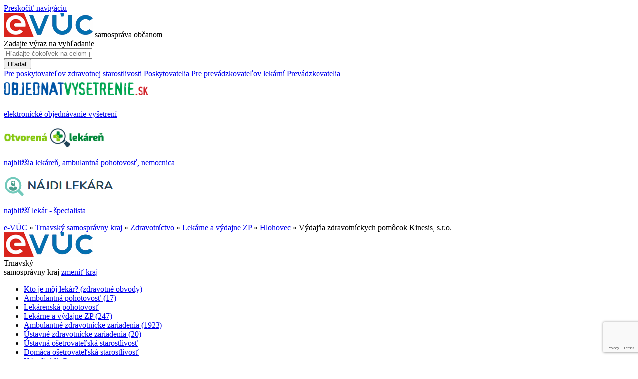

--- FILE ---
content_type: text/html; charset=UTF-8
request_url: https://www.e-vuc.sk/ttsk/zdravotnictvo/lekarne-a-vydajne-zp/hlohovec/vydajna-zdravotnickych-pomocok-kinesis.html?page_id=124207
body_size: 5697
content:
<!DOCTYPE html><html lang="sk">
	<head>
	<meta charset=utf-8>

		<link href='https://fonts.googleapis.com/css?family=Roboto:400,700&subset=latin,latin-ext' rel='stylesheet' type='text/css'>

	<title>Výdajňa zdravotníckych pomôcok Kinesis, s.r.o., Hlohovec, Lekárne a výdajne ZP, Zdravotníctvo, Trnavský samosprávny kraj, e-VÚC - samospráva občanom</title>
	<meta name="Generator" content="BUXUS" >
<meta name="description" content="" >
<meta name="robots" content="index, follow" >
<meta name="viewport" content="width=device-width, initial-scale=1.0, maximum-scale=1.0, user-scalable=0" >
	<link href="/buxus/assets/css/bootstrap/css/bootstrap.min.css?v=2dd7b131ac3100ecc4caf7a6e4b15fcc" media="screen,print" rel="stylesheet" type="text/css" >
<link href="/buxus/assets/js/old_evuc/jquery_ui/css/evuc-redmond/jquery-ui-1.8.20.custom.css?date=90" media="screen" rel="stylesheet" type="text/css" >
<link href="/buxus/assets/css/evuc.css?v=1357f8e1a26cb4db948217d6666b3f74" media="screen,print" rel="stylesheet" type="text/css" >
	
	<script type="text/javascript" src="https://ajax.googleapis.com/ajax/libs/jquery/1.7.1/jquery.min.js"></script>
<script type="text/javascript" src="/buxus/assets/js/old_evuc/jquery_ui/jquery-ui-1.8.20.custom.min.js?date=90"></script>
<script type="text/javascript" src="/buxus/assets/js/old_evuc/evuc.js?v=7773f5be1d04f9e995cce01991379487"></script>
	<link rel="apple-touch-icon" sizes="57x57" href="/apple-touch-icon-57x57.png">
	<link rel="apple-touch-icon" sizes="60x60" href="/apple-touch-icon-60x60.png">
	<link rel="apple-touch-icon" sizes="72x72" href="/apple-touch-icon-72x72.png">
	<link rel="apple-touch-icon" sizes="76x76" href="/apple-touch-icon-76x76.png">
	<link rel="apple-touch-icon" sizes="114x114" href="/apple-touch-icon-114x114.png">
	<link rel="apple-touch-icon" sizes="120x120" href="/apple-touch-icon-120x120.png">
	<link rel="apple-touch-icon" sizes="144x144" href="/apple-touch-icon-144x144.png">
	<link rel="apple-touch-icon" sizes="152x152" href="/apple-touch-icon-152x152.png">
	<link rel="apple-touch-icon" sizes="180x180" href="/apple-touch-icon-180x180.png">
	<link rel="icon" type="image/png" href="/favicon-32x32.png" sizes="32x32">
	<link rel="icon" type="image/png" href="/favicon-96x96.png" sizes="96x96">
	<link rel="icon" type="image/png" href="/favicon-16x16.png" sizes="16x16">
	<link rel="mask-icon" href="/safari-pinned-tab.svg" color="#5bbad5">
	<meta name="msapplication-TileColor" content="#ffffff">
	<meta name="msapplication-TileImage" content="/mstile-144x144.png">
	<meta name="theme-color" content="#ffffff">
	<script type="text/javascript" src="/buxus/assets/fonts/regular/fontsmoothie.min.js" async></script>
</head>


<!--124207-->
<body id="evuc-redmond">
<a class="readers_only" href="#content-main">Preskočiť navigáciu</a>

    <!-- Google Tag Manager -->
        <script>
        const COOKIE_STAT = getCookie('c_statistics');
        if (COOKIE_STAT == '1') {
            (function(w,d,s,l,i){w[l]=w[l]||[];w[l].push({'gtm.start':
            new Date().getTime(),event:'gtm.js'});var f=d.getElementsByTagName(s)[0],
            j=d.createElement(s),dl=l!='dataLayer'?'&l='+l:'';j.async=true;j.src=
            '//www.googletagmanager.com/gtm.js?id='+i+dl;f.parentNode.insertBefore(j,f);
            })(window,document,'script','dataLayer','GTM-MLFVV5');
        }
    </script>
    <!-- End Google Tag Manager -->


<div class="stripe stripe--header"></div>

<div class="container">
		<div class="row header-row">
		<div class="col-md-3 logo">
        <a href="/" style="text-decoration: none">				<img src="/buxus/images/design/logo.png" alt="Domovská stránka e-VÚC" title="eVúc - samospráva občanom"/>
      </a>			<span class="logo_text">samospráva občanom</span>
		</div>
		<div class="col-md-5">
        			<form class="form-horizontal search-form" action="https://www.e-vuc.sk/vyhladavanie-1.html?page_id=2293" method="get">
				<div class="form-group">
					<label class="sr-only" for="search-input">Zadajte výraz na vyhľadanie</label>
					<div class="input-group">
						<input type="text" class="form-control search-input" name="search" id="search-input" value="" placeholder="Hľadajte čokoľvek na celom portáli...">
						<div class="input-group-addon search-submit-addon">
							<button type="submit" class="search-submit">Hľadať</button>
						</div>
					</div>
				</div>
			</form>
        		</div>

		<div class="col-md-4">
        			<a class="header-link header-link--poskytovatel" href="https://www.e-vuc.sk/e-vuc/pre-poskytovatelov-zdravotnej-starostlivosti.html?page_id=51101">
          <span class="hidden-xs">Pre poskytovateľov zdravotnej starostlivosti</span>
          <span class="visible-xs-inline">Poskytovatelia</span>
      </a>
			<a class="header-link header-link--prevadzkovatel" href="https://www.e-vuc.sk/e-vuc/pre-prevadzkovatelov-lekarni.html?page_id=51103">
          <span class="hidden-xs">Pre prevádzkovateľov lekární</span>
          <span class="visible-xs-inline">Prevádzkovatelia</span>
      </a>
        		</div>
	</div></div>

	<div class="stripe stripe--content"></div>
	<div class="container">

          <div class="row" id="header_logos">
        <div class="col-xs-4">
            <a class="logos_wrapper" href="https://www.objednatvysetrenie.sk/?utm_source=evuc&utm_medium=banner&utm_campaign=evuc">
            <img style="padding:8px 0px 9px 0px;" src="/buxus/images/design/boxy/logo_ov2.png" alt="Objednať vyšetrenie">
            <p>elektronické objednávanie vyšetrení</p>
            </a>
        </div>
        <div class="col-xs-4">
            <a class="logos_wrapper" href="https://www.otvorenalekaren.sk/?utm_source=evuc&utm_medium=banner&utm_campaign=evuc">
            <img src="/buxus/images/design/boxy/otvorenalekaren.png" alt="Otvorená lekáreň">
            <p>najbližšia lekáreň, ambulantná pohotovosť, nemocnica</p>
            </a>
        </div>
        <div class="col-xs-4">
            <a class="logos_wrapper" href="https://www.najdilekara.sk/?utm_source=evuc&utm_medium=banner&utm_campaign=evuc">
            <img src="/buxus/images/design/boxy/najdilekara.png" alt="Nájdi lekára">
            <p>najbližší lekár - špecialista</p>
            </a>
        </div>
    </div>
    
    		<div class="row">
			<div class="col-md-12">
				      <div class="breadcrumbs">
  	    <a href="https://www.e-vuc.sk/" title="e-VÚC">e-VÚC</a>
      		  &raquo; <a href="https://www.e-vuc.sk/ttsk.html?page_id=406" title="Trnavský samosprávny kraj">Trnavský samosprávny kraj</a>
	    		  &raquo; <a href="https://www.e-vuc.sk/ttsk/zdravotnictvo.html?page_id=76889" title="Zdravotníctvo">Zdravotníctvo</a>
	    		  &raquo; <a href="https://www.e-vuc.sk/ttsk/zdravotnictvo/lekarne-a-vydajne-zp.html?page_id=76891" title="Lekárne a výdajne ZP">Lekárne a výdajne ZP</a>
	    		  &raquo; <a href="https://www.e-vuc.sk/ttsk/zdravotnictvo/lekarne-a-vydajne-zp/hlohovec.html?page_id=76908" title="Hlohovec">Hlohovec</a>
	    	    &raquo; <span>Výdajňa zdravotníckych pomôcok Kinesis, s.r.o.</span>
	        </div>
			</div>
		</div>
    
		<div class="row">
                            <div class="col-md-3">
                    <div class="menu_logo_outer">
                        <a href="/" style="text-decoration: none"><img title="e-VÚC - samospráva občanom" alt="Domovská stránka e-VÚC" src="/buxus/images/design/logo.png"/></a>
                    </div>
                    <div class="inner">
                        	<div class="menu-header">
		<span>Trnavský </span><br />samosprávny kraj		<a class="menu-header__zmenit-kraj" href="/" title="Vyberte iný kraj">zmeniť kraj</a>
	</div>
	<ul class="left-menu">
						<li class="left-menu__item ">
				          <a class="left-menu__link" href="https://www.e-vuc.sk/ttsk/zdravotnictvo/kto-je-moj-lekar-zdravotne-obvody.html?page_id=87132">
					Kto je môj lekár? (zdravotné obvody) 									</a>
			</li>
								<li class="left-menu__item ">
				          <a class="left-menu__link" href="https://www.e-vuc.sk/ttsk/zdravotnictvo/ambulantna-pohotovostna-sluzba-v-ttsk.html?page_id=127104">
					Ambulantná pohotovosť					(17)				</a>
			</li>
								<li class="left-menu__item ">
				          <a class="left-menu__link" href="https://www.e-vuc.sk/ttsk/zdravotnictvo/lekarenska-pohotovostna-sluzba-v-ttsk.html?page_id=77893">
					Lekárenská pohotovosť									</a>
			</li>
								<li class="left-menu__item left-menu__item--selected">
				          <a class="left-menu__link" href="https://www.e-vuc.sk/ttsk/zdravotnictvo/lekarne-a-vydajne-zp.html?page_id=76891">
					Lekárne a výdajne ZP					(247)				</a>
			</li>
								<li class="left-menu__item ">
				          <a class="left-menu__link" href="https://www.e-vuc.sk/ttsk/zdravotnictvo/ambulantne-zdravotnicke-zariadenia.html?page_id=84363">
					Ambulantné zdravotnícke zariadenia					(1923)				</a>
			</li>
								<li class="left-menu__item ">
				          <a class="left-menu__link" href="https://www.e-vuc.sk/ttsk/zdravotnictvo/ustavne-zdravotnicke-zariadenia.html?page_id=84364">
					Ústavné zdravotnícke zariadenia					(20)				</a>
			</li>
								<li class="left-menu__item ">
				          <a class="left-menu__link" href="https://www.e-vuc.sk/ttsk/zdravotnictvo/ustavna-osetrovatelska-starostlivost.html?page_id=145469">
					Ústavná ošetrovateľská starostlivosť									</a>
			</li>
								<li class="left-menu__item ">
				          <a class="left-menu__link" href="https://www.e-vuc.sk/ttsk/zdravotnictvo/domaca-osetrovatelska-starostlivost.html?page_id=145468">
					Domáca ošetrovateľská starostlivosť									</a>
			</li>
								<li class="left-menu__item ">
				          <a class="left-menu__link" href="https://www.e-vuc.sk/ttsk/zdravotnictvo/kupelna-liecba.html?page_id=120127">
					Kúpeľná liečba									</a>
			</li>
								<li class="left-menu__item ">
				          <a class="left-menu__link" href="https://www.e-vuc.sk/ttsk/zdravotnictvo/mobilne-odberove-miesta.html?page_id=135371">
					Mobilné odberové miesta					(33)				</a>
			</li>
				</ul>
                    </div>
                </div>
                <div id="content-main" class="col-md-9">
            				<div class="content">
        <h1 class="main_heading">Výdajňa zdravotníckych pomôcok Kinesis, s.r.o.</h1>
    
    



    
    
    
    
    
    
    
    
    
    
    
    
    
    <div class="row" >
                    <div class="col-md-6"><div style="margin-bottom: 15px;">

    <span title="Mimo prevádzkových hodín" class="result-box__opening-hours" style="cursor: help">Zatvorené</span>

</div>

<table class="data_table">
    		<tr><th >Druh:</th><td>Výdajňa zdravotníckych pomôcok</td></tr>
    					<tr>
				<th>Identifikátor:</th>
				<td>62-50264907-A0001</td>
			</tr>
		
					<tr>
	<th>Miesto prevádzkovania:</th>
	<td>
      				<div>
		
			Pribinova&nbsp;
		448<!--
				-->/<!--
				-->56	<br />
			92001&nbsp;
		Hlohovec	</div>

						</td>
</tr>		
	  
    
	  
					<tr>
	<th>Prevádzkovateľ:</th>
	<td>
					<a href="https://www.e-vuc.sk/e-vuc/poskytovatelia/kinesis.html?page_id=124206">
				Kinesis			</a>
    

		
					<div>IČO: 50264907</div>
					</td>
</tr>		
	  
	  
	  
		
  </table>

      <h2 class="h2_heading">
                    Prevádzkový čas            </h2>

<table class="data_table no-full-width">
    
                            <tr><td colspan="3">
                                    platnosť od: 24.06.2017                                                </td></tr>
        
        
            
    <tr>
        <th style="text-align:right;vertical-align: middle">Pondelok:&nbsp;</th>
        <td style="white-space: nowrap;">
                                                                                                            7:00-12:00 &nbsp;<strong>||</strong>&nbsp; 12:30-15:30                                </td>
    </tr>
        
    <tr>
        <th style="text-align:right;vertical-align: middle">Utorok:&nbsp;</th>
        <td style="white-space: nowrap;">
                                                                                                            7:00-12:00 &nbsp;<strong>||</strong>&nbsp; 12:30-15:30                                </td>
    </tr>
        
    <tr>
        <th style="text-align:right;vertical-align: middle">Streda:&nbsp;</th>
        <td style="white-space: nowrap;">
                                                                                                            7:00-12:00 &nbsp;<strong>||</strong>&nbsp; 12:30-15:30                                </td>
    </tr>
        
    <tr>
        <th style="text-align:right;vertical-align: middle">Štvrtok:&nbsp;</th>
        <td style="white-space: nowrap;">
                                                                                                            7:00-12:00 &nbsp;<strong>||</strong>&nbsp; 12:30-15:30                                </td>
    </tr>
        
    <tr>
        <th style="text-align:right;vertical-align: middle">Piatok:&nbsp;</th>
        <td style="white-space: nowrap;">
                                                                                                            7:00-12:00 &nbsp;<strong>||</strong>&nbsp; 12:30-15:30                                </td>
    </tr>
        
    <tr>
        <th style="text-align:right;vertical-align: middle">Sobota:&nbsp;</th>
        <td style="white-space: nowrap;">
                                                                        zatvorené
                                                </td>
    </tr>
        
    <tr>
        <th style="text-align:right;vertical-align: middle">Nedeľa:&nbsp;</th>
        <td style="white-space: nowrap;">
                                                                        zatvorené
                                                </td>
    </tr>
            </table>


    </div>
        
                    <div class="col-md-6 content-right">
                <a style="display:inline-block;text-align:center;width:100%" title="Mapa" href="https://maps.google.com/?q=48.4294982,17.8022687"><img class="map-image" src="/buxus/docs/gmaps/d93a02144cbe0636dfc07114d045406c.png" alt="Obrázok mapy odkazujúcej na súradnice 48.4294982 stupňov severnej šírky a 17.8022687 stupňov východnej dĺžky, kde sídli Výdajňa zdravotníckych pomôcok Kinesis, s.r.o."/></a><div style="text-align: left;font-size:12px;"><a title="Detail na mape" href="https://maps.google.com/?q=48.4294982,17.8022687">Mapa</a></div>                                    <h2 class="h2_heading" style="margin-top: 20px;">Podobné lekárne v okolí</h2>
                                                                    <div style="line-height: 18px;margin-bottom: 10px;">
                            <a href="https://www.e-vuc.sk/ttsk/zdravotnictvo/lekarne-a-vydajne-zp/hlohovec/lekaren-frastacka-lekaren.html?page_id=77275">Lekáreň Fraštacká lekáreň</a>
                        </div>
                                                                    <div style="line-height: 18px;margin-bottom: 10px;">
                            <a href="https://www.e-vuc.sk/ttsk/zdravotnictvo/lekarne-a-vydajne-zp/hlohovec/lekaren-u-sv.-michala.html?page_id=76914">Lekáreň u sv. Michala</a>
                        </div>
                                                                    <div style="line-height: 18px;margin-bottom: 10px;">
                            <a href="https://www.e-vuc.sk/ttsk/zdravotnictvo/lekarne-a-vydajne-zp/hlohovec/lekaren-dr.-max-3.html?page_id=152227">Lekáreň Dr. Max</a>
                        </div>
                                                                    <div style="line-height: 18px;margin-bottom: 10px;">
                            <a href="https://www.e-vuc.sk/ttsk/zdravotnictvo/lekarne-a-vydajne-zp/hlohovec/lekaren-actis.html?page_id=77033">Lekáreň Actis</a>
                        </div>
                                                                    <div style="line-height: 18px;margin-bottom: 10px;">
                            <a href="https://www.e-vuc.sk/ttsk/zdravotnictvo/lekarne-a-vydajne-zp/hlohovec/lekaren-pri-stanici.html?page_id=77277">Lekáreň PRI STANICI</a>
                        </div>
                                                                    <div style="line-height: 18px;margin-bottom: 10px;">
                            <a href="https://www.e-vuc.sk/ttsk/zdravotnictvo/lekarne-a-vydajne-zp/hlohovec/lekaren-u-sv.-p.-marie.html?page_id=142220">Lekáreň U SV. P. MÁRIE</a>
                        </div>
                                                                    <div style="line-height: 18px;margin-bottom: 10px;">
                            <a href="https://www.e-vuc.sk/ttsk/zdravotnictvo/lekarne-a-vydajne-zp/hlohovec/lekaren-podzamska.html?page_id=77364">Lekáreň Podzámska</a>
                        </div>
                                                                    <div style="line-height: 18px;margin-bottom: 10px;">
                            <a href="https://www.e-vuc.sk/ttsk/zdravotnictvo/lekarne-a-vydajne-zp/hlohovec/lekaren-pod-terasou.html?page_id=77186">Lekáreň POD TERASOU</a>
                        </div>
                                                                    <div style="line-height: 18px;margin-bottom: 10px;">
                            <a href="https://www.e-vuc.sk/ttsk/zdravotnictvo/lekarne-a-vydajne-zp/hlohovec/lekaren-dr.-max-2.html?page_id=146491">Lekáreň Dr. Max</a>
                        </div>
                                                                    <div style="line-height: 18px;margin-bottom: 10px;">
                            <a href="https://www.e-vuc.sk/ttsk/zdravotnictvo/lekarne-a-vydajne-zp/hlohovec/lekaren-dr.-max.html?page_id=77250">Lekáreň Dr. Max</a>
                        </div>
                                                </div>
            </div>

    
    
    

    </div>

			    </div>
		</div>
	</div>


<div class="stripe stripe-footer">
	<div class="container">
		<div class="row">
			<div class="col-md-2 footer-2c">
				<a href="http://www.crystalconsulting.sk" title="Crystal consulting"><img alt="CRYSTAL CONSULTING, s.r.o." title="CRYSTAL CONSULTING, s.r.o." style="width:50%;max-width: 83px" src="/buxus/images/design/crystal_consulting.png"/></a>
				<div class="footer-ov">
					<a href="https://www.objednatvysetrenie.sk/?utm_source=evuc&utm_medium=banner&utm_campaign=evuc_footer" title="Objednajte sa na vyšetrenie online! - externý odkaz">
						<img src="/buxus/images/design/logo_ov_evuc.png" alt="Objednať vyšetrenie" title="Objednajte sa na vyšetrenie online!">
					</a>
					<a href="https://www.najdilekara.sk/?utm_source=evuc&utm_medium=banner&utm_campaign=evuc_footer" title="Nájdite lekára">
						<img src="/buxus/images/design/boxy/najdilekara.png" alt="Nájdi lekára" title="Nájdite lekára">
					</a>
					<a class="ol_link" href="https://www.otvorenalekaren.sk/?utm_source=evuc&utm_medium=banner&utm_campaign=evuc_footer" title="Zistite kde je najbližšia otvorená lekáreň alebo LSPP! - externý odkaz">
						<img style="max-width: 200px" src="/buxus/images/design/otvorenalekaren.jpg" alt="Zistite kde je najbližšia otvorená lekáreň alebo LSPP" title="Zistite kde je najbližšia otvorená lekáreň alebo LSPP!">
					</a>
				</div>
			</div>
			<div class="col-md-2">
				<div class="footer-ui42">
					Generuje <a target="_blank" href="http://www.ui42.sk/buxus-flexibilne-cms" title="CMS Buxus od ui42 (nové okno)"><span data-title="BUXUS">BUXUS</span></a>
				</div>
			</div>
			<div class="col-md-8">
				<ul class="footer-list">
  <li class="footer-list__item"><a class="footer-list__link " href="https://www.e-vuc.sk/cookies.html?page_id=142703" title="Cookies">Cookies</a></li>
  <li class="footer-list__item"><a class="footer-list__link " href="https://www.e-vuc.sk/e-vuc/spravca-obsahu.html?page_id=2301" title="Správca obsahu">Správca obsahu</a></li>
  <li class="footer-list__item"><a class="footer-list__link " href="https://www.e-vuc.sk/e-vuc/technicky-prevadzkovatel.html?page_id=2300" title="Technický prevádzkovateľ">Technický prevádzkovateľ</a></li>
  <li class="footer-list__item"><a class="footer-list__link " href="https://www.e-vuc.sk/e-vuc/vyhlasenie-o-pristupnosti.html?page_id=2299" title="Vyhlásenie o prístupnosti">Vyhlásenie o prístupnosti</a></li>
  <li class="footer-list__item"><a class="footer-list__link " href="https://www.e-vuc.sk/e-vuc/aktuality-a-oznamy.html?page_id=51092" title="Aktuality a oznamy">Aktuality a oznamy</a></li>
  <li class="footer-list__item"><a class="footer-list__link " href="https://www.e-vuc.sk/e-vuc/mapa-stranky.html?page_id=2296" title="Mapa stránky">Mapa stránky</a></li>
  <li class="footer-list__item"><a class="footer-list__link " href="https://www.e-vuc.sk/e-vuc/kontakty.html?page_id=2295" title="Kontakty">Kontakty</a></li>
</ul>			</div>
		</div>
	</div>
</div>


<div class="nahlasit-problem__wrapper">
    <span class="nahlasit-problem__button">Nahlásiť chybu na stránke</span>

    <div class="nahlasit-problem__form-wrapper">
    <div class="nahlasit-problem__chyba">Nevyplnili ste opis problému.</div>
    <div class="nahlasit-problem__ok">Ďakujeme za upozornenie.</div>
    <form action="https://www.e-vuc.sk/e-vuc/ajax-nahlasenie-problemu.html?page_id=126213" id="nahlasit-problem__form" class="nahlasit-problem__form">
        <div class="row">
            <div class="col-md-6">
                <input type="checkbox" value="1" name="nazov" id="nazov"/><label for="nazov">Názov</label>
            </div>
                        <div class="col-md-6">
                <input type="checkbox" value="1" name="hodiny" id="hodiny" /><label for="hodiny">Prevádzkový čas</label>
            </div>
                    </div>
        <div class="row">
            <div class="col-md-6">
                <input type="checkbox" value="1" name="adresa_prevadzky" id="adresa_prevadzky" /><label for="adresa_prevadzky">Adresa prevádzky</label>
            </div>
            <div class="col-md-6">
                <input type="checkbox" value="1" name="telefon" id="telefon" /><label for="telefon">Telefón</label>
            </div>
        </div>
        <div class="row">
            <div class="col-md-6">
                <input type="checkbox" value="1" name="poloha" id="poloha" /><label for="poloha">Poloha na mape</label>
            </div>
                    </div>

        <div><textarea placeholder="poznámka" name="poznamka" id="poznamka"></textarea></div>
        <div>
            <input type="text" name="email" placeholder="váš email" class="input_text"/>
            <input type="hidden" name="url" value="https://www.e-vuc.sk/ttsk/zdravotnictvo/lekarne-a-vydajne-zp/hlohovec/vydajna-zdravotnickych-pomocok-kinesis.html?page_id=124207"/>
        </div>

        <div><input type="submit" class="input_submit g-recaptcha"
                    data-sitekey="6LdThqwrAAAAAJMppwuAZpTPMarWFEwppvfffHrq"
                    data-callback='onSubmit' value="Odoslať"/></div>
    </form>
    </div>
</div>

<div id="cookie-bar" class="fixed bottom" style="z-index:2000;">
        <p>Na zlepšenie našich služieb používame cookies</p>    <a href="https://www.e-vuc.sk/cookies.html?page_id=142703&amp;c_consent=1&amp;ref_id=124207" class="cb-enable">Prijať cookies</a>
    <a href="https://www.e-vuc.sk/cookies.html?page_id=142703&amp;c_consent=2&amp;ref_id=124207" class="cb-disable">Odmietnuť cookies</a>
    <a href="https://www.e-vuc.sk/cookies.html?page_id=142703" class="cb-policy">Nastaviť cookies</a>
</div>
    <script type="application/javascript">
        const COOKIE_CONSENT = getCookie('c_consent');
        if (COOKIE_CONSENT == '1') {
            document.getElementById("cookie-bar").style.display = "none";
        }
        else {
            document.getElementById("cookie-bar").style.display = "block";
        }
    </script>
    <script src="https://www.google.com/recaptcha/api.js?render=6LdThqwrAAAAAJMppwuAZpTPMarWFEwppvfffHrq"></script>
	<!--PAGE_END-->
	</body>
</html>



--- FILE ---
content_type: text/html; charset=utf-8
request_url: https://www.google.com/recaptcha/api2/anchor?ar=1&k=6LdThqwrAAAAAJMppwuAZpTPMarWFEwppvfffHrq&co=aHR0cHM6Ly93d3cuZS12dWMuc2s6NDQz&hl=en&v=PoyoqOPhxBO7pBk68S4YbpHZ&size=invisible&anchor-ms=20000&execute-ms=30000&cb=qyx1apmw9iun
body_size: 48736
content:
<!DOCTYPE HTML><html dir="ltr" lang="en"><head><meta http-equiv="Content-Type" content="text/html; charset=UTF-8">
<meta http-equiv="X-UA-Compatible" content="IE=edge">
<title>reCAPTCHA</title>
<style type="text/css">
/* cyrillic-ext */
@font-face {
  font-family: 'Roboto';
  font-style: normal;
  font-weight: 400;
  font-stretch: 100%;
  src: url(//fonts.gstatic.com/s/roboto/v48/KFO7CnqEu92Fr1ME7kSn66aGLdTylUAMa3GUBHMdazTgWw.woff2) format('woff2');
  unicode-range: U+0460-052F, U+1C80-1C8A, U+20B4, U+2DE0-2DFF, U+A640-A69F, U+FE2E-FE2F;
}
/* cyrillic */
@font-face {
  font-family: 'Roboto';
  font-style: normal;
  font-weight: 400;
  font-stretch: 100%;
  src: url(//fonts.gstatic.com/s/roboto/v48/KFO7CnqEu92Fr1ME7kSn66aGLdTylUAMa3iUBHMdazTgWw.woff2) format('woff2');
  unicode-range: U+0301, U+0400-045F, U+0490-0491, U+04B0-04B1, U+2116;
}
/* greek-ext */
@font-face {
  font-family: 'Roboto';
  font-style: normal;
  font-weight: 400;
  font-stretch: 100%;
  src: url(//fonts.gstatic.com/s/roboto/v48/KFO7CnqEu92Fr1ME7kSn66aGLdTylUAMa3CUBHMdazTgWw.woff2) format('woff2');
  unicode-range: U+1F00-1FFF;
}
/* greek */
@font-face {
  font-family: 'Roboto';
  font-style: normal;
  font-weight: 400;
  font-stretch: 100%;
  src: url(//fonts.gstatic.com/s/roboto/v48/KFO7CnqEu92Fr1ME7kSn66aGLdTylUAMa3-UBHMdazTgWw.woff2) format('woff2');
  unicode-range: U+0370-0377, U+037A-037F, U+0384-038A, U+038C, U+038E-03A1, U+03A3-03FF;
}
/* math */
@font-face {
  font-family: 'Roboto';
  font-style: normal;
  font-weight: 400;
  font-stretch: 100%;
  src: url(//fonts.gstatic.com/s/roboto/v48/KFO7CnqEu92Fr1ME7kSn66aGLdTylUAMawCUBHMdazTgWw.woff2) format('woff2');
  unicode-range: U+0302-0303, U+0305, U+0307-0308, U+0310, U+0312, U+0315, U+031A, U+0326-0327, U+032C, U+032F-0330, U+0332-0333, U+0338, U+033A, U+0346, U+034D, U+0391-03A1, U+03A3-03A9, U+03B1-03C9, U+03D1, U+03D5-03D6, U+03F0-03F1, U+03F4-03F5, U+2016-2017, U+2034-2038, U+203C, U+2040, U+2043, U+2047, U+2050, U+2057, U+205F, U+2070-2071, U+2074-208E, U+2090-209C, U+20D0-20DC, U+20E1, U+20E5-20EF, U+2100-2112, U+2114-2115, U+2117-2121, U+2123-214F, U+2190, U+2192, U+2194-21AE, U+21B0-21E5, U+21F1-21F2, U+21F4-2211, U+2213-2214, U+2216-22FF, U+2308-230B, U+2310, U+2319, U+231C-2321, U+2336-237A, U+237C, U+2395, U+239B-23B7, U+23D0, U+23DC-23E1, U+2474-2475, U+25AF, U+25B3, U+25B7, U+25BD, U+25C1, U+25CA, U+25CC, U+25FB, U+266D-266F, U+27C0-27FF, U+2900-2AFF, U+2B0E-2B11, U+2B30-2B4C, U+2BFE, U+3030, U+FF5B, U+FF5D, U+1D400-1D7FF, U+1EE00-1EEFF;
}
/* symbols */
@font-face {
  font-family: 'Roboto';
  font-style: normal;
  font-weight: 400;
  font-stretch: 100%;
  src: url(//fonts.gstatic.com/s/roboto/v48/KFO7CnqEu92Fr1ME7kSn66aGLdTylUAMaxKUBHMdazTgWw.woff2) format('woff2');
  unicode-range: U+0001-000C, U+000E-001F, U+007F-009F, U+20DD-20E0, U+20E2-20E4, U+2150-218F, U+2190, U+2192, U+2194-2199, U+21AF, U+21E6-21F0, U+21F3, U+2218-2219, U+2299, U+22C4-22C6, U+2300-243F, U+2440-244A, U+2460-24FF, U+25A0-27BF, U+2800-28FF, U+2921-2922, U+2981, U+29BF, U+29EB, U+2B00-2BFF, U+4DC0-4DFF, U+FFF9-FFFB, U+10140-1018E, U+10190-1019C, U+101A0, U+101D0-101FD, U+102E0-102FB, U+10E60-10E7E, U+1D2C0-1D2D3, U+1D2E0-1D37F, U+1F000-1F0FF, U+1F100-1F1AD, U+1F1E6-1F1FF, U+1F30D-1F30F, U+1F315, U+1F31C, U+1F31E, U+1F320-1F32C, U+1F336, U+1F378, U+1F37D, U+1F382, U+1F393-1F39F, U+1F3A7-1F3A8, U+1F3AC-1F3AF, U+1F3C2, U+1F3C4-1F3C6, U+1F3CA-1F3CE, U+1F3D4-1F3E0, U+1F3ED, U+1F3F1-1F3F3, U+1F3F5-1F3F7, U+1F408, U+1F415, U+1F41F, U+1F426, U+1F43F, U+1F441-1F442, U+1F444, U+1F446-1F449, U+1F44C-1F44E, U+1F453, U+1F46A, U+1F47D, U+1F4A3, U+1F4B0, U+1F4B3, U+1F4B9, U+1F4BB, U+1F4BF, U+1F4C8-1F4CB, U+1F4D6, U+1F4DA, U+1F4DF, U+1F4E3-1F4E6, U+1F4EA-1F4ED, U+1F4F7, U+1F4F9-1F4FB, U+1F4FD-1F4FE, U+1F503, U+1F507-1F50B, U+1F50D, U+1F512-1F513, U+1F53E-1F54A, U+1F54F-1F5FA, U+1F610, U+1F650-1F67F, U+1F687, U+1F68D, U+1F691, U+1F694, U+1F698, U+1F6AD, U+1F6B2, U+1F6B9-1F6BA, U+1F6BC, U+1F6C6-1F6CF, U+1F6D3-1F6D7, U+1F6E0-1F6EA, U+1F6F0-1F6F3, U+1F6F7-1F6FC, U+1F700-1F7FF, U+1F800-1F80B, U+1F810-1F847, U+1F850-1F859, U+1F860-1F887, U+1F890-1F8AD, U+1F8B0-1F8BB, U+1F8C0-1F8C1, U+1F900-1F90B, U+1F93B, U+1F946, U+1F984, U+1F996, U+1F9E9, U+1FA00-1FA6F, U+1FA70-1FA7C, U+1FA80-1FA89, U+1FA8F-1FAC6, U+1FACE-1FADC, U+1FADF-1FAE9, U+1FAF0-1FAF8, U+1FB00-1FBFF;
}
/* vietnamese */
@font-face {
  font-family: 'Roboto';
  font-style: normal;
  font-weight: 400;
  font-stretch: 100%;
  src: url(//fonts.gstatic.com/s/roboto/v48/KFO7CnqEu92Fr1ME7kSn66aGLdTylUAMa3OUBHMdazTgWw.woff2) format('woff2');
  unicode-range: U+0102-0103, U+0110-0111, U+0128-0129, U+0168-0169, U+01A0-01A1, U+01AF-01B0, U+0300-0301, U+0303-0304, U+0308-0309, U+0323, U+0329, U+1EA0-1EF9, U+20AB;
}
/* latin-ext */
@font-face {
  font-family: 'Roboto';
  font-style: normal;
  font-weight: 400;
  font-stretch: 100%;
  src: url(//fonts.gstatic.com/s/roboto/v48/KFO7CnqEu92Fr1ME7kSn66aGLdTylUAMa3KUBHMdazTgWw.woff2) format('woff2');
  unicode-range: U+0100-02BA, U+02BD-02C5, U+02C7-02CC, U+02CE-02D7, U+02DD-02FF, U+0304, U+0308, U+0329, U+1D00-1DBF, U+1E00-1E9F, U+1EF2-1EFF, U+2020, U+20A0-20AB, U+20AD-20C0, U+2113, U+2C60-2C7F, U+A720-A7FF;
}
/* latin */
@font-face {
  font-family: 'Roboto';
  font-style: normal;
  font-weight: 400;
  font-stretch: 100%;
  src: url(//fonts.gstatic.com/s/roboto/v48/KFO7CnqEu92Fr1ME7kSn66aGLdTylUAMa3yUBHMdazQ.woff2) format('woff2');
  unicode-range: U+0000-00FF, U+0131, U+0152-0153, U+02BB-02BC, U+02C6, U+02DA, U+02DC, U+0304, U+0308, U+0329, U+2000-206F, U+20AC, U+2122, U+2191, U+2193, U+2212, U+2215, U+FEFF, U+FFFD;
}
/* cyrillic-ext */
@font-face {
  font-family: 'Roboto';
  font-style: normal;
  font-weight: 500;
  font-stretch: 100%;
  src: url(//fonts.gstatic.com/s/roboto/v48/KFO7CnqEu92Fr1ME7kSn66aGLdTylUAMa3GUBHMdazTgWw.woff2) format('woff2');
  unicode-range: U+0460-052F, U+1C80-1C8A, U+20B4, U+2DE0-2DFF, U+A640-A69F, U+FE2E-FE2F;
}
/* cyrillic */
@font-face {
  font-family: 'Roboto';
  font-style: normal;
  font-weight: 500;
  font-stretch: 100%;
  src: url(//fonts.gstatic.com/s/roboto/v48/KFO7CnqEu92Fr1ME7kSn66aGLdTylUAMa3iUBHMdazTgWw.woff2) format('woff2');
  unicode-range: U+0301, U+0400-045F, U+0490-0491, U+04B0-04B1, U+2116;
}
/* greek-ext */
@font-face {
  font-family: 'Roboto';
  font-style: normal;
  font-weight: 500;
  font-stretch: 100%;
  src: url(//fonts.gstatic.com/s/roboto/v48/KFO7CnqEu92Fr1ME7kSn66aGLdTylUAMa3CUBHMdazTgWw.woff2) format('woff2');
  unicode-range: U+1F00-1FFF;
}
/* greek */
@font-face {
  font-family: 'Roboto';
  font-style: normal;
  font-weight: 500;
  font-stretch: 100%;
  src: url(//fonts.gstatic.com/s/roboto/v48/KFO7CnqEu92Fr1ME7kSn66aGLdTylUAMa3-UBHMdazTgWw.woff2) format('woff2');
  unicode-range: U+0370-0377, U+037A-037F, U+0384-038A, U+038C, U+038E-03A1, U+03A3-03FF;
}
/* math */
@font-face {
  font-family: 'Roboto';
  font-style: normal;
  font-weight: 500;
  font-stretch: 100%;
  src: url(//fonts.gstatic.com/s/roboto/v48/KFO7CnqEu92Fr1ME7kSn66aGLdTylUAMawCUBHMdazTgWw.woff2) format('woff2');
  unicode-range: U+0302-0303, U+0305, U+0307-0308, U+0310, U+0312, U+0315, U+031A, U+0326-0327, U+032C, U+032F-0330, U+0332-0333, U+0338, U+033A, U+0346, U+034D, U+0391-03A1, U+03A3-03A9, U+03B1-03C9, U+03D1, U+03D5-03D6, U+03F0-03F1, U+03F4-03F5, U+2016-2017, U+2034-2038, U+203C, U+2040, U+2043, U+2047, U+2050, U+2057, U+205F, U+2070-2071, U+2074-208E, U+2090-209C, U+20D0-20DC, U+20E1, U+20E5-20EF, U+2100-2112, U+2114-2115, U+2117-2121, U+2123-214F, U+2190, U+2192, U+2194-21AE, U+21B0-21E5, U+21F1-21F2, U+21F4-2211, U+2213-2214, U+2216-22FF, U+2308-230B, U+2310, U+2319, U+231C-2321, U+2336-237A, U+237C, U+2395, U+239B-23B7, U+23D0, U+23DC-23E1, U+2474-2475, U+25AF, U+25B3, U+25B7, U+25BD, U+25C1, U+25CA, U+25CC, U+25FB, U+266D-266F, U+27C0-27FF, U+2900-2AFF, U+2B0E-2B11, U+2B30-2B4C, U+2BFE, U+3030, U+FF5B, U+FF5D, U+1D400-1D7FF, U+1EE00-1EEFF;
}
/* symbols */
@font-face {
  font-family: 'Roboto';
  font-style: normal;
  font-weight: 500;
  font-stretch: 100%;
  src: url(//fonts.gstatic.com/s/roboto/v48/KFO7CnqEu92Fr1ME7kSn66aGLdTylUAMaxKUBHMdazTgWw.woff2) format('woff2');
  unicode-range: U+0001-000C, U+000E-001F, U+007F-009F, U+20DD-20E0, U+20E2-20E4, U+2150-218F, U+2190, U+2192, U+2194-2199, U+21AF, U+21E6-21F0, U+21F3, U+2218-2219, U+2299, U+22C4-22C6, U+2300-243F, U+2440-244A, U+2460-24FF, U+25A0-27BF, U+2800-28FF, U+2921-2922, U+2981, U+29BF, U+29EB, U+2B00-2BFF, U+4DC0-4DFF, U+FFF9-FFFB, U+10140-1018E, U+10190-1019C, U+101A0, U+101D0-101FD, U+102E0-102FB, U+10E60-10E7E, U+1D2C0-1D2D3, U+1D2E0-1D37F, U+1F000-1F0FF, U+1F100-1F1AD, U+1F1E6-1F1FF, U+1F30D-1F30F, U+1F315, U+1F31C, U+1F31E, U+1F320-1F32C, U+1F336, U+1F378, U+1F37D, U+1F382, U+1F393-1F39F, U+1F3A7-1F3A8, U+1F3AC-1F3AF, U+1F3C2, U+1F3C4-1F3C6, U+1F3CA-1F3CE, U+1F3D4-1F3E0, U+1F3ED, U+1F3F1-1F3F3, U+1F3F5-1F3F7, U+1F408, U+1F415, U+1F41F, U+1F426, U+1F43F, U+1F441-1F442, U+1F444, U+1F446-1F449, U+1F44C-1F44E, U+1F453, U+1F46A, U+1F47D, U+1F4A3, U+1F4B0, U+1F4B3, U+1F4B9, U+1F4BB, U+1F4BF, U+1F4C8-1F4CB, U+1F4D6, U+1F4DA, U+1F4DF, U+1F4E3-1F4E6, U+1F4EA-1F4ED, U+1F4F7, U+1F4F9-1F4FB, U+1F4FD-1F4FE, U+1F503, U+1F507-1F50B, U+1F50D, U+1F512-1F513, U+1F53E-1F54A, U+1F54F-1F5FA, U+1F610, U+1F650-1F67F, U+1F687, U+1F68D, U+1F691, U+1F694, U+1F698, U+1F6AD, U+1F6B2, U+1F6B9-1F6BA, U+1F6BC, U+1F6C6-1F6CF, U+1F6D3-1F6D7, U+1F6E0-1F6EA, U+1F6F0-1F6F3, U+1F6F7-1F6FC, U+1F700-1F7FF, U+1F800-1F80B, U+1F810-1F847, U+1F850-1F859, U+1F860-1F887, U+1F890-1F8AD, U+1F8B0-1F8BB, U+1F8C0-1F8C1, U+1F900-1F90B, U+1F93B, U+1F946, U+1F984, U+1F996, U+1F9E9, U+1FA00-1FA6F, U+1FA70-1FA7C, U+1FA80-1FA89, U+1FA8F-1FAC6, U+1FACE-1FADC, U+1FADF-1FAE9, U+1FAF0-1FAF8, U+1FB00-1FBFF;
}
/* vietnamese */
@font-face {
  font-family: 'Roboto';
  font-style: normal;
  font-weight: 500;
  font-stretch: 100%;
  src: url(//fonts.gstatic.com/s/roboto/v48/KFO7CnqEu92Fr1ME7kSn66aGLdTylUAMa3OUBHMdazTgWw.woff2) format('woff2');
  unicode-range: U+0102-0103, U+0110-0111, U+0128-0129, U+0168-0169, U+01A0-01A1, U+01AF-01B0, U+0300-0301, U+0303-0304, U+0308-0309, U+0323, U+0329, U+1EA0-1EF9, U+20AB;
}
/* latin-ext */
@font-face {
  font-family: 'Roboto';
  font-style: normal;
  font-weight: 500;
  font-stretch: 100%;
  src: url(//fonts.gstatic.com/s/roboto/v48/KFO7CnqEu92Fr1ME7kSn66aGLdTylUAMa3KUBHMdazTgWw.woff2) format('woff2');
  unicode-range: U+0100-02BA, U+02BD-02C5, U+02C7-02CC, U+02CE-02D7, U+02DD-02FF, U+0304, U+0308, U+0329, U+1D00-1DBF, U+1E00-1E9F, U+1EF2-1EFF, U+2020, U+20A0-20AB, U+20AD-20C0, U+2113, U+2C60-2C7F, U+A720-A7FF;
}
/* latin */
@font-face {
  font-family: 'Roboto';
  font-style: normal;
  font-weight: 500;
  font-stretch: 100%;
  src: url(//fonts.gstatic.com/s/roboto/v48/KFO7CnqEu92Fr1ME7kSn66aGLdTylUAMa3yUBHMdazQ.woff2) format('woff2');
  unicode-range: U+0000-00FF, U+0131, U+0152-0153, U+02BB-02BC, U+02C6, U+02DA, U+02DC, U+0304, U+0308, U+0329, U+2000-206F, U+20AC, U+2122, U+2191, U+2193, U+2212, U+2215, U+FEFF, U+FFFD;
}
/* cyrillic-ext */
@font-face {
  font-family: 'Roboto';
  font-style: normal;
  font-weight: 900;
  font-stretch: 100%;
  src: url(//fonts.gstatic.com/s/roboto/v48/KFO7CnqEu92Fr1ME7kSn66aGLdTylUAMa3GUBHMdazTgWw.woff2) format('woff2');
  unicode-range: U+0460-052F, U+1C80-1C8A, U+20B4, U+2DE0-2DFF, U+A640-A69F, U+FE2E-FE2F;
}
/* cyrillic */
@font-face {
  font-family: 'Roboto';
  font-style: normal;
  font-weight: 900;
  font-stretch: 100%;
  src: url(//fonts.gstatic.com/s/roboto/v48/KFO7CnqEu92Fr1ME7kSn66aGLdTylUAMa3iUBHMdazTgWw.woff2) format('woff2');
  unicode-range: U+0301, U+0400-045F, U+0490-0491, U+04B0-04B1, U+2116;
}
/* greek-ext */
@font-face {
  font-family: 'Roboto';
  font-style: normal;
  font-weight: 900;
  font-stretch: 100%;
  src: url(//fonts.gstatic.com/s/roboto/v48/KFO7CnqEu92Fr1ME7kSn66aGLdTylUAMa3CUBHMdazTgWw.woff2) format('woff2');
  unicode-range: U+1F00-1FFF;
}
/* greek */
@font-face {
  font-family: 'Roboto';
  font-style: normal;
  font-weight: 900;
  font-stretch: 100%;
  src: url(//fonts.gstatic.com/s/roboto/v48/KFO7CnqEu92Fr1ME7kSn66aGLdTylUAMa3-UBHMdazTgWw.woff2) format('woff2');
  unicode-range: U+0370-0377, U+037A-037F, U+0384-038A, U+038C, U+038E-03A1, U+03A3-03FF;
}
/* math */
@font-face {
  font-family: 'Roboto';
  font-style: normal;
  font-weight: 900;
  font-stretch: 100%;
  src: url(//fonts.gstatic.com/s/roboto/v48/KFO7CnqEu92Fr1ME7kSn66aGLdTylUAMawCUBHMdazTgWw.woff2) format('woff2');
  unicode-range: U+0302-0303, U+0305, U+0307-0308, U+0310, U+0312, U+0315, U+031A, U+0326-0327, U+032C, U+032F-0330, U+0332-0333, U+0338, U+033A, U+0346, U+034D, U+0391-03A1, U+03A3-03A9, U+03B1-03C9, U+03D1, U+03D5-03D6, U+03F0-03F1, U+03F4-03F5, U+2016-2017, U+2034-2038, U+203C, U+2040, U+2043, U+2047, U+2050, U+2057, U+205F, U+2070-2071, U+2074-208E, U+2090-209C, U+20D0-20DC, U+20E1, U+20E5-20EF, U+2100-2112, U+2114-2115, U+2117-2121, U+2123-214F, U+2190, U+2192, U+2194-21AE, U+21B0-21E5, U+21F1-21F2, U+21F4-2211, U+2213-2214, U+2216-22FF, U+2308-230B, U+2310, U+2319, U+231C-2321, U+2336-237A, U+237C, U+2395, U+239B-23B7, U+23D0, U+23DC-23E1, U+2474-2475, U+25AF, U+25B3, U+25B7, U+25BD, U+25C1, U+25CA, U+25CC, U+25FB, U+266D-266F, U+27C0-27FF, U+2900-2AFF, U+2B0E-2B11, U+2B30-2B4C, U+2BFE, U+3030, U+FF5B, U+FF5D, U+1D400-1D7FF, U+1EE00-1EEFF;
}
/* symbols */
@font-face {
  font-family: 'Roboto';
  font-style: normal;
  font-weight: 900;
  font-stretch: 100%;
  src: url(//fonts.gstatic.com/s/roboto/v48/KFO7CnqEu92Fr1ME7kSn66aGLdTylUAMaxKUBHMdazTgWw.woff2) format('woff2');
  unicode-range: U+0001-000C, U+000E-001F, U+007F-009F, U+20DD-20E0, U+20E2-20E4, U+2150-218F, U+2190, U+2192, U+2194-2199, U+21AF, U+21E6-21F0, U+21F3, U+2218-2219, U+2299, U+22C4-22C6, U+2300-243F, U+2440-244A, U+2460-24FF, U+25A0-27BF, U+2800-28FF, U+2921-2922, U+2981, U+29BF, U+29EB, U+2B00-2BFF, U+4DC0-4DFF, U+FFF9-FFFB, U+10140-1018E, U+10190-1019C, U+101A0, U+101D0-101FD, U+102E0-102FB, U+10E60-10E7E, U+1D2C0-1D2D3, U+1D2E0-1D37F, U+1F000-1F0FF, U+1F100-1F1AD, U+1F1E6-1F1FF, U+1F30D-1F30F, U+1F315, U+1F31C, U+1F31E, U+1F320-1F32C, U+1F336, U+1F378, U+1F37D, U+1F382, U+1F393-1F39F, U+1F3A7-1F3A8, U+1F3AC-1F3AF, U+1F3C2, U+1F3C4-1F3C6, U+1F3CA-1F3CE, U+1F3D4-1F3E0, U+1F3ED, U+1F3F1-1F3F3, U+1F3F5-1F3F7, U+1F408, U+1F415, U+1F41F, U+1F426, U+1F43F, U+1F441-1F442, U+1F444, U+1F446-1F449, U+1F44C-1F44E, U+1F453, U+1F46A, U+1F47D, U+1F4A3, U+1F4B0, U+1F4B3, U+1F4B9, U+1F4BB, U+1F4BF, U+1F4C8-1F4CB, U+1F4D6, U+1F4DA, U+1F4DF, U+1F4E3-1F4E6, U+1F4EA-1F4ED, U+1F4F7, U+1F4F9-1F4FB, U+1F4FD-1F4FE, U+1F503, U+1F507-1F50B, U+1F50D, U+1F512-1F513, U+1F53E-1F54A, U+1F54F-1F5FA, U+1F610, U+1F650-1F67F, U+1F687, U+1F68D, U+1F691, U+1F694, U+1F698, U+1F6AD, U+1F6B2, U+1F6B9-1F6BA, U+1F6BC, U+1F6C6-1F6CF, U+1F6D3-1F6D7, U+1F6E0-1F6EA, U+1F6F0-1F6F3, U+1F6F7-1F6FC, U+1F700-1F7FF, U+1F800-1F80B, U+1F810-1F847, U+1F850-1F859, U+1F860-1F887, U+1F890-1F8AD, U+1F8B0-1F8BB, U+1F8C0-1F8C1, U+1F900-1F90B, U+1F93B, U+1F946, U+1F984, U+1F996, U+1F9E9, U+1FA00-1FA6F, U+1FA70-1FA7C, U+1FA80-1FA89, U+1FA8F-1FAC6, U+1FACE-1FADC, U+1FADF-1FAE9, U+1FAF0-1FAF8, U+1FB00-1FBFF;
}
/* vietnamese */
@font-face {
  font-family: 'Roboto';
  font-style: normal;
  font-weight: 900;
  font-stretch: 100%;
  src: url(//fonts.gstatic.com/s/roboto/v48/KFO7CnqEu92Fr1ME7kSn66aGLdTylUAMa3OUBHMdazTgWw.woff2) format('woff2');
  unicode-range: U+0102-0103, U+0110-0111, U+0128-0129, U+0168-0169, U+01A0-01A1, U+01AF-01B0, U+0300-0301, U+0303-0304, U+0308-0309, U+0323, U+0329, U+1EA0-1EF9, U+20AB;
}
/* latin-ext */
@font-face {
  font-family: 'Roboto';
  font-style: normal;
  font-weight: 900;
  font-stretch: 100%;
  src: url(//fonts.gstatic.com/s/roboto/v48/KFO7CnqEu92Fr1ME7kSn66aGLdTylUAMa3KUBHMdazTgWw.woff2) format('woff2');
  unicode-range: U+0100-02BA, U+02BD-02C5, U+02C7-02CC, U+02CE-02D7, U+02DD-02FF, U+0304, U+0308, U+0329, U+1D00-1DBF, U+1E00-1E9F, U+1EF2-1EFF, U+2020, U+20A0-20AB, U+20AD-20C0, U+2113, U+2C60-2C7F, U+A720-A7FF;
}
/* latin */
@font-face {
  font-family: 'Roboto';
  font-style: normal;
  font-weight: 900;
  font-stretch: 100%;
  src: url(//fonts.gstatic.com/s/roboto/v48/KFO7CnqEu92Fr1ME7kSn66aGLdTylUAMa3yUBHMdazQ.woff2) format('woff2');
  unicode-range: U+0000-00FF, U+0131, U+0152-0153, U+02BB-02BC, U+02C6, U+02DA, U+02DC, U+0304, U+0308, U+0329, U+2000-206F, U+20AC, U+2122, U+2191, U+2193, U+2212, U+2215, U+FEFF, U+FFFD;
}

</style>
<link rel="stylesheet" type="text/css" href="https://www.gstatic.com/recaptcha/releases/PoyoqOPhxBO7pBk68S4YbpHZ/styles__ltr.css">
<script nonce="L9OmabuM4S0-MReGIIPxpA" type="text/javascript">window['__recaptcha_api'] = 'https://www.google.com/recaptcha/api2/';</script>
<script type="text/javascript" src="https://www.gstatic.com/recaptcha/releases/PoyoqOPhxBO7pBk68S4YbpHZ/recaptcha__en.js" nonce="L9OmabuM4S0-MReGIIPxpA">
      
    </script></head>
<body><div id="rc-anchor-alert" class="rc-anchor-alert"></div>
<input type="hidden" id="recaptcha-token" value="[base64]">
<script type="text/javascript" nonce="L9OmabuM4S0-MReGIIPxpA">
      recaptcha.anchor.Main.init("[\x22ainput\x22,[\x22bgdata\x22,\x22\x22,\[base64]/[base64]/[base64]/KE4oMTI0LHYsdi5HKSxMWihsLHYpKTpOKDEyNCx2LGwpLFYpLHYpLFQpKSxGKDE3MSx2KX0scjc9ZnVuY3Rpb24obCl7cmV0dXJuIGx9LEM9ZnVuY3Rpb24obCxWLHYpe04odixsLFYpLFZbYWtdPTI3OTZ9LG49ZnVuY3Rpb24obCxWKXtWLlg9KChWLlg/[base64]/[base64]/[base64]/[base64]/[base64]/[base64]/[base64]/[base64]/[base64]/[base64]/[base64]\\u003d\x22,\[base64]\\u003d\x22,\[base64]/QR5ceVnCsMOETCI3w5dmwpYccDBbdFU6w7/[base64]/DlcOCUcO3w7zDkQnChcOwwpciCsOVPirCgsOMIHhwN8OGw7rCiTPDqcOEFGYYwofDqlbCj8OIwqzDlMOfYQbDuMKXwqDCrE3CqkIMw6vDm8K3wqozw5MKwrzCkcKzwqbDvXzDsMKNwonDs1hlwrhfw4U1w4nDl8K7XsKRw50QPMOcWcKeTB/[base64]/[base64]/w6UybXbCgMKkw5rDmsOHwpdVGcOuMcOiCsOmXsO5wpggw7YuJ8Otw6g9wpzDviEaC8O4XMObB8KwFjPChsKKGyfCqsKRwoLCp3LCtXAzbsOWwrjCsA4/SiVfwqjChcOiwoYCw4Mdw6jCthIdw7nDtsOcwrYnC3HDrcKAGndgQ1rCu8OBw70kw5tBIcKUeU3CqncVTsKIw5fDl2ZVGmZOw6jCrzNTwqMXwqvCjEPDi11AF8KiEF7DnsK3wqR1VhfDjg/[base64]/DrykuPjjCkz1cKGTDvcOcwokwwonDv8KnwpDDpyZiwq9UFFDDpzsnworCuGLDqVEgwrzDuATCgQ/CssK9w74mDMOfNcOHw7nDuMKSQFAFw5nDk8OfKAlIR8OXczPDnzwVw4LDuExaP8O1wqFJThXDgnpLw77Dl8OIw4kKwrBMwozDnMOwwrtTBkrCtD5dwp5xw5jCm8OUasKEw5/DmMKuKz9ww4UWHcKgBQ3Di2toeUjCtsKkX1zDsMKxw6TDlTJdwqTDu8OBwrw9w5DCqcOUw7/ClMOZNcKoUhBHbMOOwq4XAVDCusOlwpvCn0fDusOYw6zCoMKIbmBWYBzCizjCg8KlM3rDinrDpyfDq8Onw5h3wqpUw4/CuMKawpbCpMKjVF/[base64]/DmyPDhMKGw4bCj8Ofw64LCMOLwpHCssKALcOKwplgwpvDusKcwqjCjcKJOz8DwpJFXk3Dun/CnnjCqD7DnH3DmcO1aDUhw7TChnPDnnELZyHCgMOOLcOPwpnCr8KnNMOfw5vDtcORw71pSmETZnNjZS8+w73Dk8Oywo7DnkEEYSQywqXCsyJgc8OhTEV+G8OLJlVsex/Cm8KlwoInNzLDgnTDnznCksOURsOhw40qdMOJw4bDmGXClDnCiyPDv8K+J2kewqFLwq7CuX7DlRsJw71yLSkCdcKMN8Oxw5fCt8O+YlbDnsOyU8KHwoMUbcKqw6cMw5vCjB0fb8O3YSluRcOuwqtHw7/ChDvCs1wjAVbDusKRwr1dwq/[base64]/ChsOfN8KCSC14wqpKwrnCuh4baDkgBDNuwrvCgMKJFMObwq7CkMKgdAQhcBxpE3HDmTbDjMOfXXfClcOrOMK5TsOpw6svw5Y/wrzCqGZjAsONw7ILcMOBwoPChsO4O8K2fAnCoMKkMAfCmcO9P8KOw4bDihjCscOLw4LDk0vCkxbDumjDpyoJwoUqw4Q0Y8OUwpQYRgZTwonDqArCsMOpS8KSQ2/Dg8O5wqrCmjxHw7p0a8OqwqgEwoFwBsKRcMO1wr56JjAkO8OUw5lEf8KPw5TCuMKAF8K+GMOXwqDCtmkyYQ8Iw6dyUkDDuwvDvWhcwq/Dv0F0WcOdw4TDssOKwp1gwoXCgG9CCMK1csOAwodawqPCocObwqzDucOhw4PCqsKwYnDCiwxgPcOHG1ZJZMOeI8KrwqTDr8OFViHCu17DnS7CmDINwqFWw5QRCcOPwrPCqU5SIVBGw6c0MgNhwo/Cim9aw6g7w7V9wqNoLcObZlQfwpfDtWHCqcKLwrPChMKCwqZnGgDCpG0Uw7bClMOVwpMWwoQYwrvDgWnDglfCocOwQ8K9wpQxehRYecOgecK8QT9lXEVAZcOqOcOhTsOxw4BeBCdIwp/[base64]/wrxbw7DCgEnCnsO7G3k1CsO+O2dPf27DhlVLBcOIw7MgT8KZQWvDkB0DIFbDjcORwojDpsKow5rDn0rDr8KMV0fCocKMw7PCqcK+w7d/I2EAw5ZZKcKywpNDw41tMcK+cm3DqcO7wpTCncORwpvDqVZkwptzF8Ocw5/DmQ/DusOxEMOUw4Fiw40nw7NswoJEGX3Dkkg1wp0ub8O0w6V/JcKoU8OENigbw5/DqgfCllPCh13DiEjCkEjDmAN3cTnCgFTDtnduZsONwqxXwqZ2w58/wqUKw7E/aMO0BBjDlFJRJcKHw4UKOQ8AwoICMcOsw7ZMw5PCqcOOwqFCAcOhwr4EGcKpw77DqMKMw4TCgxhOwpTChBg9D8KHBcKjacK5w4kGwpwFw4FjaHXCq8KSI1jCjMKODEpFw4rDqhUfZAjCtcOUw6ovwp8FPAh5WsOwwpbDqzzDi8OObMOQQcK2L8KgQW/CjsOxw7nDlTQvw6DDg8KBwpzDgRhbwqjClcKNwpFiw6E0w6vDnkc6JxvCn8KUbMKJw59zw4zCnT7DqAtDwqRew7/DtSXDnioUF8O+Ni3DkMK2J1bDiCwZfMKewp/DhMOnRMK0FzZrw7hPf8KGw6rChcKGw4DCr8KXQxAFwrzCrxNQLsOOw5bCkChqDQLDhsKJw581w4zDmgdwLcKfwofCihrDgWZIwqfDvcOvw5nCvsOqw71zfMO/[base64]/CisKlCCXDnMOtwpNxHV3CojjCl8Oaw40Yw4TDhcOSYEPDp8Ofw6MQUcOSwq7DjsKbCwcDdC3Dgn4wwqkJKsKSIcKzwpAAwpxew7nCmMOqUsKRw7Rrw5XCtsOhwpV9w7bClUXCqcOqG2BiwqfCtE4/GMKAacOQwoTCucOhw77DvXLCvcKFbFY9w4XCoWHCpX7Cq3HDtcK+w4RxwovCmMOMw7lZeT1CBcO9EUIJwo/CixB3a0VkScO2VMOSwpLCoTcVwpvCqRR0w5LChcOWw4F8wrTDq0fChXLCrsKmTsKMd8OCw7Unwrd2wqrClcOhem1oexfCl8KAw5Bww7jCgC0bw7dZCsK4wrnCmsK4RcK0w7XDhsO+w5VPw45oGQx5wrVEfgTCjXPCgMKgMEDDlXvCsx1aLcOgwq7Dv2sKwo/ClcOhPlpywr3DgMKcf8OPB3fDjw7Clg0kwrF/WmvCj8Olw4I5fHDDi0HDtcO2KR/Dq8K+JwhDL8KeGCVLwobDsMOxR1Qow5lAQD40w6QwAlLDn8KMwrE8BsOFw5/Cl8KEABHCrMOPw6zDsDbDucO4w55lw607C0vCucK9D8OZcR/Cj8KNTEnDicOmw55yCSguw6Z7DA1sK8O8wqFgw5nCu8OIw5ssSyLCgHwwwrdYw4gQw6oGw6Qcw6jCo8O4w4UtecKUJT/Dg8KtwrllwofDgWnDhcOjw7ciBGlLw73DrcK7w4JuGRBMw6vCrXzCvcK3XsKXw77DqXMMwodsw5wSwr/DtsKSw41YT3rCli/DikXCucOTX8K2wqZKw6XDpsOUIibCtG3Cn13CmFzCv8OGBsOsc8O7Vw/DpMOnw6nCmcOPdsKAw6rDoMO7d8KzEsKxCcKVw597asKQH8Kgw4DCs8Kdw74Swq1Yw6Usw5gew6/[base64]/[base64]/wr0ZYEwiw4PDkMOCwr/Clj0WwqpMcAUrwpV+w67CpjJpwoZLZ8KHwqjCksO3w40+w5piKMO+wojDt8KXO8O9w5/DmHzDigjCksOFwo7CmSEzMz1RwoDDlQXDi8KhJRrChT9jw7bDpQbCiCM0w41NwpLDtsO4wppiwqrChArDlMOXwogQMQsdwpkuecKRw5fCi0/CmFPCizTCtsOhw7VZwpDDm8Kfwp/DryA9O8Kew57DisKjwpFHHXzCsMK2wpwIXMKsw6/Cv8Oiw7vDncKnw77DhQvDmsKKwos4w4dgw5sqBsOXV8KqwpxuLcK/w6bDncO2w7c5ZjETYCDDm0XDp0vDoW/CvggPUcKsVMOQG8KwMyxzw7c5PRXCowDCscOyGsKhw5fClEZHw6RJIsOyRMKDwoBKD8KYR8KTRm9fw4gFZhxkD8Omw5/CmknCthtrwqnDv8KYPsKZw4HDoBHCj8KKVMOAGjxqTMKoUhNTwrpowqcew5Buw4Q2w5kOSsOgwqcbwrLDhMKPwowuwpfCpDEob8KuL8OyJcKRw4zCr1QvRMKtOcKaBCrCkkPDklLDp0JdbFPCtBNvw5TDinjCh3MeesKgw4PDrMONw5jCogA6XMOYCGtFw69fw6/[base64]/DpXfCvCjCrMOZw5diT8KUwq96OsK8csOjWcKDw7nCv8Ojw5kOwrVhw6DDqQ8Hw5QZwpbDsxddScO+R8Ouw4HDi8OvaR0kwqHDiRhRYhxPOzfDvsK7ScK/eSAtBcK3XMKFwo7DlMObw5LDvsKyZ2rCpsOzX8Oow77CgMOhfmLDqkYqwonDi8KKRyHCosOpwoTDuE7CmcOkb8OTUsOvd8Ksw4/CncO9AcOKwoxMw5tGIcOOw7tNwq80RFdrwphSw4jDl8ONwrB7wprCq8KVwqRfw4XDlnvDlMOXwo3DrWFIb8KAw6DDg1lHw4NYdMOEw5E0KsKWAxNbw7w1ZMOXNEtaw6oGwrtew7ZxMGEAOUXDr8ObcSrCsz8Uw6nDhcK/w6fDl3rDkmDDmsKKw4sSwp7DmUFOX8O5w6EPwoXCpizDpkfDk8Oow67DmgzDi8Obw4DDulXDq8K6wqjCmMK0w6DDrXscA8OSw74KwqbCocOeRzbCn8O3CCPDlVrDnzYUwpjDlB/DvFzDucKxOmPCgMOEw5lmPMOPSioTZFTDs1Auw7x4CwXDs03DicO3w4chwqMaw7lkHsOHwpc9MsKpwrg+XxAiw5DDt8OPH8OLaRk5wqpiXcK2wrt5JDR5w5jDiMOMw6U/SULCssO4G8OCwofDhsOSw7zCjQ7CtsKgJSTDrHbCiWDDhTtZKcK2wr7CpADCvV0ZHiTDiDYPw4zDicOvKXcTw61tw4xrwpbDnMKKw68pwrNxwqbDjMO+fsOQdcOjYsK5w77CicO0wp44XMOYZUxLw4LCk8KsY1duJCY4fmB5wqfCkwxyQx0iSD/DrBLDq1DCs2stw7HDqx8XwpXCvzXCncKdw6E2TVI1DMO3ek/[base64]/R8KQwpYpHCDCh8OPwoQ7w6zCg8KVKTchwpJ8wonDk8OPaiR2XcKlHU1PwogfwrrDo3gpNMKXw78LJ053Plt6OEsuw6Mcc8O/NMKpRT/Cs8KLfVzDgQHCqMKOTsKNIXU4O8ORwqtMPcODfzDCmcOrBcKGw4FgwrA+XlzDjcO4ScKxZVXDpMO8wo4Yw7wGw6/DlsO6w4tUZG8VRMKCw4cXbMO1wrVTwqpowpFAfMKpA0vCtsOTfMK/[base64]/woPDp8O7dsKjwqfCtyo5wpFUTTnDqSnDgiAfw7U9MxLDhgA2wr1uw5dIXsKoRGRQw4V2YMOxN0AHw6lrw67CoG0aw6diw7Nuw4fDs2lTDAtPGsK3VsKsa8KteDEMRsO/w7LCt8O+wocTFMKnJsKcw5/Dq8K3G8Odw43DmmR6GsK7ZmoufsKYwqVrQ1TDgcO3woJ0fH4RwoJPb8O6wq1CYsOHwqTDs2Q0fFkQw64cwpMSN24xW8OYdcKdJDPDtMOAwonCnklVAcKeVV0Pw4jDl8K/LcKDTsKEwoBpwpHCugItwp85aWbDj2Adw40iLmTDt8OVcjNyRADDqcOGagTCn3/DjVpmGCIBwr7DsVnCkzEPwo/DiUIvw4whwq4wF8Ovw5x+V0zDqcOdw6x/BjMsMsOyw47Dq2UPEiTDlArCoMOfwqBxw6bDrg3DkcKNe8OIwqfDmMOFw5RUwoNww4zDg8OIwoVlwrg6w7PCh8OSNcOlZ8Ksfw8TLcOHw4DCucOIP8Kvw6rCgkDDhcKVUSbDuMO/E3tcwpBmWsOdFcOOBMOQHcOIwqzDmQUew7Z/[base64]/[base64]/[base64]/wqTCgcOEQWzCrcKDNsO4G8Ojw5rCn3JAV8KtwpZJEXXDtxTCoTLDu8KQwoRNHWfCtsK9woLCrh1WWcOfw7fDi8KCQWzDjsOEwoM2MldXw50Kw5fDu8OYHMOiw7LCpcO0w60iw7QYw6YCw7zCmsKwS8OBMUPCr8O1GUFnEi3DowhCRR/ChsK0V8OPw7sFw7BPw7J4w4DCp8K5wqB/w5fChMK4w5Fsw7PDoMKDwp4/N8KSGMK4Y8KUJEZZVhLCgMOecMKjw4XCv8Osw7DCtn4cwrXCmV4OKHPCv1rDmnDCnsKEfzLChMOIDg8TwqTCtcKOwrgyWcKsw4oGw7wuwpsoPyRkQ8KWwpZmw5/DmUHDicOJIQbDuG7DisKzwpgWZQxlaFjDp8OzA8KKVcK+TMOZw50cwqLDjMK/B8O4wqVrP8O/IXbDtBlGwofCvcOZw7cWw5jCp8KtwqYBecKbVsKeCMKxK8OvHTfDqAJGw6Ziwo/DohtSwpTCm8KcwqbDkDUBQcO2w4MeQ0Y1wot2w61OesK6acKIw5/DjCwfe8KzLkjCswM2w410TkfCu8KJw690wqjCpsK5J10vwoZ2eV9bwrpGGMOiwqlyaMO2wpDCsQdKwpTDr8O3w5k1fS9NNsOBcR9nwppyFsKxw4/Cm8Kmw4ISwrbDqVxqw5F2wqZWKTZWIsOUJkbDrSDCvsOxw4MTw7Fbw51DUn9+XMKVDBvCjsKFZ8O5AWFLWDnDuiRewrPDo3ZxIsOWw7VLwr9xw4Mew4lmcl0mLcOmU8OBw6Q6wqJMw4XDq8K9IMOJwodcIhkPUsOfwqVWIDcVUzQCwpTDnsOzEcK9NcOaGy3CiT/CnsOhAMKKL1xxw7PDrsOjRMO+wrgCM8KGK2XCtcOOw5vCmGnCpD5mw6/[base64]/[base64]/[base64]/CrsKsRkMcwqh9wphAw6EKwq04AsOqesOyw7BJw7gfHErDsFJ9AcOFwrrDrW10wqFvwqnDjsOhK8KdPcOMMmpRwpIXwo7Co8OII8K8Bl0oPsOgOmbDunPDizzDrsKqScOyw7sDBsOgw6nDtk4lwo/Ci8OXNcKFwrLCplbDgVJdwrACw4c+wqc7wrwdw71DQ8KXSsKfw5XDucO9ccKRaWLDtS8NAcOlwr/DocKiw7VgbMKdBsO4worCu8OzT0YGw6/Ck0vCg8O9KsOJw5bCvD7CjWxXPMK+TjlZHMKZw6YNw6FHwpTCkcOmaSBiw6nChxnDl8KDcDVew4fCsDLCocO2wpDDjAHCqDY8Dk/Dq24YVMK2wrDCuy/DqsOCNHrCrVlvYUxScMKPRX/CmMO4wohOwqALw6ZIDMKXwpPDkcOCwpzDgkzDn00QCMKaAMKQI1XDm8KIVnl0N8OoZ3IMFW/DlMKOwpPDs3XCjcKuw6gNw7YgwpIYwr4lYl7CpMOfG8KUTMOfOsK2HcKUw6YzwpFUYSxeR1wawofDhh7DoDlVwrfCisOnXxIHPSjDi8KVHS9LMcKgCxrCp8KFOzwmwpBSwp7CqcOvd1LCrRLDjMOCwqvCmMK4NhfCgE3Dlm/CnsKlHV3DiwAUIA7CkyERw4vDvsOaXBPDvg0mw5jDk8KFw63CisOkeXJRcDQlBcOFwp9kPMOSOUl9w7ALw4XCkC7DvMO3w7QJa1FKwoxTw6dYw7PDpxrCrcOcw4RiwrQjw5TDh3MaEGvDmyjClUFXGTM8f8Kmwr5pZMOIwprCnMK9PcOJwqXCj8OtMhZRFC/DoMObw5Q5STPDvkMMAiM7GcOIF3zCjMKww5cVQz0ZVA/DosO8HcKHAcOSwq/Dk8OwIhTDo2rDgjcEw4HDqsOsX0nCvnEGSSDDswYrwq0GPsOkIAPCoULDtMKySjkVDwLDiSQOw7hCYkUFw4x7w604bUDDjsObwq/[base64]/DvWfCqmvDlcKzKMKbExDDkcOfQktTJz5YZ2LCi0sJZTVWQcKiw5/DgMOPRsOEP8O9PMOQJAVWIixjw6DCscKzNUpdwonDmHrCoMO/woDCrEHCoUotw5NBw6kID8Kuw5zDt1AxwoTDsk/CsMKgecOEw5ogHMK3eyRBNMKlw6hAwqvDgjfDssKTw5rDqcK3woQGw6HCuHvDs8O+HcKrw5XCgcO4w4HCr3PCjnZLUEXCkQUwwrk7w5/CvS3DvcOiw6fDsj1cBsOFwo7ClsKyRMO6w7oRw5nDnsKQw4DDisOlw7TDksOIOEY+HAVcw5RjNMK5DMKAcFcBVgkPw6zCgMOIw6R1w6vDtWw+wosuw77CpTHClFJAwo/DvVPChsKieXECbT3DosKRasO9w7dmdsO/w7PCnTfCl8O0JMOlPGLCkVJcw4jDpgfClWULQcKmw7LDqwvCtsKvFMKAbC8TdcOLwrshAATDmgHCkXtiNsOiNcO7wpvDijHDt8OdbBnDrTTCoFAgZcKrwpfCmBrCqQzCkknDu0TCjz3Ci0R9Xw3CgcK/G8Ktwo3CgMOrRiMewo3Dh8OFwq9sRxgJAcOSwpx5McOww7R3w5DCkcKcB2Qvw6XCvgEuw5/DgHlpwqgQwodzb3TCjcOhw7jCrMKXfT/Cp0fClcKVOsO+wq54XSvDoWzDvwwvAMO/wq1aVMKLOSrDh0bDvDdFw69QDQ3Dl8KjwpgCwqDCj2HDiWA1GQ9gEsODXDYIw4pDKsOUw6dvwpgTdA4tw44gw6PDmMOaEcKGw6jCpAXDkl0+ZmfDtcKyDBpbwoTCvw/DkcK/wrgBFjfCgsOMb0bCj8OIRUQpScOqasOGw78TGGTDicO+w6zDnQXCrsOpQsK3acKGesO8IS94D8OUwo/Dk3R0woUsVQvDqhjDsm3ChMOWNFcUw4PDjcKfwqjCnsO1w6YawpgDwpoJw6pIw70Aw5jDjMOWw5xew4I8a2/[base64]/dsKfV8OoCgjDrXPDt8OKwoHCm8KSwpTDuMOzb8KjwrhTEcK+wq0BwqHCjXgTwoJqwq/DuBLDsHgfBcONV8O5Ci0wwr0MXcObIcO/cll9MinCvhvDqlLDgCHDpcOvM8KIwozDpQ1ZwpIiW8KAIgfCvsOGw6deYgpww7Ifw6ZRYMOywqsZLWvDjhc5woN0wpIRfFodw5TDoMONX0zClSbChcKCf8K5JMKwJARDXsKjw6jCt8KawoZwRsKvw6hpIhgCRAnDvsKnwot7wo0bPMOtw6o2L2VGJxvDhStxwpLCsMK/[base64]/H8KvCMO/[base64]/w7Zxw5nDt8OiFsOmGMK+K8OaFy0BWAzClQvChcKeWzNAw68Pw7TDi1ZlPg3Crx1PecOLcsOaw5fDosOvwr7CpAzDkELDlFBow7/CgwHClcOYwoXDtATDs8K3wrlZw6pdw7wMw4wZNTnCnBzDuV0lw7DDmBMHH8KfwqIiwo86DsOaw43Dj8Otf8Osw6vDoynChWfClwLDu8KVExcYwr9/Z3Qswq7DnE8PO1vCncKATMKoOlDDusOnScO0DMK7TUPCoCjCosOzb0sDSMOrR8KFwp3DsGfDuUsdwonDi8OXTcKlw5LCj1/DrsODw73DtsKVIMOrwovDiRpNwrVvLcK3wpXDjHdwa3zDhgtvw4zCgcKiZ8O4w5zDh8ONDcK7w7lTd8Ouc8OlA8KePFcUwolNwrBmwrFywpfDrmRXwq9AT2TCnXc8wprDksOBFgA8WH9vQRjDocOWwojDliBew6g4NjR9A1B/wr8NW1g0FUMPTnfCrShrw5vDggLCgsKRw7nCjH1vIGQ0wqDDl2PCqMObw4Rbw5ptw6fDisKWwrNxSSTCt8KWwpADwrR2wr/[base64]/CusO5wpILUQozMX/Ct8OPwqTCkiDDlcK/ZsK5RQ4/SsKYw4NRHcO5wog/QsOswr5sW8ODB8Oqw6MjGMK9W8OCwrzCgU1Sw5cnUGTDvxfCpcKawq3DojMcRhjDkMO4w4QNw6/[base64]/QcKhwrApw7vDjMOqVi/DqwHDvBDCtcO3NVjCpsO0wr/CpyLCpcOjwoLCrUR9w6rCvcOVFTFjwroXw4UPBBDDsn5GMcODwphTwpDDvUhtwqZzQsOiY8KAwrnCicKawp7CuVIew7ViwqLCgMOuw4PDlm7Dm8O/[base64]/[base64]/w7nDpsOkYMOmwonCnsKZwovCsS5qwoUpW8O3wotTwq1ew7bDgcKiDFvCoHzCpQZuwoohF8OHwrrDosKeQcK4w5jClMKdwq18NhPCk8K0wpnDqsKOeUfDhQUtwpfDoTYqw6jCiG7CmwRyVmFQfsO4P19AekLDuGHCt8Kkwo/[base64]/[base64]/aUzDjcKVDiHChcOaw7XDgMO1EsKiw4rDr2XCn8OJeMK8wqALIXPDg8KKFMK+wrI/[base64]/bFBDw7bClD8Pw4ddHHLDjMOqwq/DvcOFwrnDusONd8Obw6HCpsKRUcKVwqTCsMKzwpXCqwUmH8O6w5fDtMOnw6wKKhc7Q8OQw4XDrDp/wrRMw77Csml1wqbDu0zCh8Khwr3Dt8Oswp/[base64]/w4bCqGQ+w50oYsK/[base64]/DhmPDlh7DkHkAWsOZNsKfZMO/[base64]/DqQfCsCLDplLCs8O9e3DCrcOsw7tnSnvDpgvDmzvDjjTDgxo4wqTCpcKkL18bwol6w6/DlsORwr9mC8K+CsKJw6wgwq1ABMKkw5HCmMObw45jR8KoZD7Cl2zDvcODUw/[base64]/[base64]/UQ5Aw67CtjHCgcOifcKRacOnw5fCgcO3TsKowqnDrMOjwpRRWmAWw5PCkMK4wrdTeMOiKsKJwrUIJ8Kzwr8Nwr3CisOpc8OLwqjCsMK8EXjClSrDk8K1w4vDqsKDakwnFMORfcOrwq4Gwok/CR89CytRwpPCiU/Dp8KsfgHClHTCl0N2ZGfDuQg5G8KAbsO5QmDCu3vCp8K8woNRwr4JCDjCs8Kowo4zCmPCui7Dr3FfFMOzw5jCnzJuw6PCm8OoAEc7w6fDrsOiV3HCg3MXw6NFdcKAXMKAw4rCnH/DjcKow6DCi8K3wqVuUsKTwpLCqjlsw4TDgMOdI3TCuApvQxHCik/CqsOZwq5JdhvDl27DrcOzwqMbwpvDinfDjCQaw4vCpSfCq8O6HF4gQmvCmjLDtMO5wrvCq8KebGrCm3jDhMOgQMO6w6zCtCVhwpY4OcKOZylzcsOhw4smwpnDgX1vZ8KFBklvw4TDtcKCwrzDtMKwwp/[base64]/[base64]/IMOSw4AtOi7CvltlHxTDmcOuOjDDgHTDqypbwotzdR/CnFQ0w5bDlhMtwrbCsMOxw4HCljLDpsKJw5VmwrLDjMOdw6I/w5UcwpTDuz7CocOrB0ULcMKCPzc7P8KJwpnCgsKFwo7Cn8KSwpzDmcKnXWrDqsOOwrnDkMOYBGcMw7BpMDZ9OsO8MsOCZcK0wrNRw6BiFQ8uwp/Dh1dPwqEAw6/DtDpFwpHCgMOJwpnCoy5rWw5cLw3Cu8ONJAQwwptkUMKUw41XBsKUJMK8w57CpyrDl8OBwrjCjiQzwqzDnyvCqMK4esKMw5PCrj9Hw5k+L8Osw64XMHXDuxZ0KcOGw4jDr8OOw6HDtTJ0wplgIyvCvlLCrG7DqMOcaiQyw6fCj8Obw4/DpMK9wrvCsMOwHTjCvsKPw5PDnnsPwrfCpVnDicOwVcK3wqfCqsKAdzDDr2/CjMKQLcKewo/CiGRYw7zCncOew4FJBsKvMXrCs8KcTX12woTCtidaF8OWwowFZsKaw6sLwqQtwpZBw618RMO8w5bCuMOAw6nCgcKDFx7DpT3DjGfCpzl3wqvCkXgsQMKww7t3PsKvFXx6MiZBO8OwwqLDmMKnw6bCm8KzTcO9O08nF8Kke3c1wrPDrcOQw5/CssOEw6khw5JhLsOSwpPDgVrDrXsjwqJnw7lNw7jDpGslUnowwo4Gw6bCp8OGNkAqXcKlw4gABEZhwoNHw54mA18SwpTChHLCtG1LS8OVNhfCtsKmaHJ5GH/DhcOswqHCuy4Cf8Okw5rClWJIKVnCuBHDpVt4wqIyFcOCw5HCjcKWWipMwpPCvC7Cvxx4w487w7fCnF06bjENwrrCp8KWJMOYDCHChk/Do8Kmw4zDiGAYUcKmQC/[base64]/[base64]/DhC0tRMK4PRcaSEjCulgEw4LCpl3CjE/DmMKjwohqwpojNsKhJ8OCSsKkwqpURhTCjcKaw6F3G8OnZx3DqcK9wo7DhcK1dTbClGJdV8Klw7jCqVrCoWrCtB7CrcKDLMOdw5V4ecOjeBc4K8OJw7fDr8K/wpZ0XiHDm8OuwqzCkGHDiT/DiVg5IMOTeMOew4rCnsOywobDug/DrMKCWcKGDF7DtsK4wpsKSljDnEPDjcKDeVZUw6ZKw7Znw7ROw7PCmMOCf8Ozw43DjcOySjE4wq89w6dBbsOaDEdkwoldwpjCu8OUXD9WNsKRwqDCqMOdwrfCixA/NcO5C8KGV18zVXnCpEsEw7/DgcOzwrnCpsODw4/ChsK8wqcKwrjDlDgUwrsKRhBrbcKBw4/DiSTCiQfCrgpmw6/[base64]/[base64]/DlSLDhsKOw5J5w7caBsKXOsKQSMKaFCzDkGHDpsO6HkA+w4FPwolMwoDDjE8xT1kRIsORw6NhXyHCj8K0W8K5FcK7w5Rdw6HDkB3CnWHCpTTDh8KWI8K+WmxPNxp8V8KnDcOGTsO1GXo/w47DtXfDgcKMAcKAwofDq8KwwrxcbcO5wrPCsijCssKswrzCsQpXwrhlw6zCrMKdw6PCl3/DuzsgwqjCjcORwoEKwpfCrW4Ywq7Cslp/FMOXKcOnw4Nmw6pQw7zCssOOECZcw6lzw7zCoGDDvnTDpVfDvkcvw4NZNsKcQ2nDrxcZYXBRGsKSwqLCo01tw5HCuMK4w5nDmgYEM2UMwr/DpEbDmQYRHBgccMK3wrlHb8OAw4/ChycAHcKXwr7CosKidsO0WcOHwpsacsOSHjAWacOrw53CrcKQwrRpw7k+QlbCmTbDocKSw4bDqsOmCzF8ekInNlLDn2PClyjDtCR0wpDDjEXCljTCksK2w4cawr4iLXtPHMOOw73DlTs/[base64]/woh3w6J1woXCrsOJwprDncKsG8OGPQ7Dg8Omw4rClR04w6gFasKQw6sNTcO7LnPCqlXCpzM2DsK7b13DpMKxwrLCvjvDpgbCjcKEbVRtw43CtjPCnkLCggRTN8KiSsOWB0HDtcKowpDDuMOgUTrCgC8WG8OMGcOpwqFnw5TCv8OvKMO5w4TCmSnCmi/CnHUDcsKLTgsCw5fCnx5mFcO8w7zCqX/DqwQ8wotswr8fVE7CtGzDnFfDhifDpF3Dkx3CjsOrwoA9w7JGw4TCoklCwoR/wobDqWbCqcK2wo3DnsOJb8KvwqhnV0JSwqTCtMKFw4Y3w5HDr8KaISDCvSzDi3vDm8OjU8KbwpVyw4xbw6N4w4s8wpgNw5rDgcOxQ8Ocwq/[base64]/Cixoxw47CjirDsVDDvjtLRcKGwolfw7QTD8OkwqLDosKadxHCrTlqWx3CrcO9EsOmwp7DsTrCs30yVcKrw7FEw6wJHhIVw6rDmcK4MMOWcsKbwqJ7w6rDl1/Dl8O9AyrDsV/[base64]/CmMKvw5o1w5EIwrDDlsK0LcKcKcONMz7DoTLDoMOpSisHP1pBw5JwE0/DlMKsYcOswp7CvG3DjsK2woXDssOQwpTDtSHClsKhX1PDh8KLwpnDlcK6w4XDlsO7Ig/CilvDosOxw6bCsMO/[base64]/DrTkzwoHCsX8fIMKMwr0hw6DDuG7CsHlJwpLDmMOpw5/Ci8Kiw4UHOXt0AXDCsCsKdcKzOCHCm8KVR3RvOsOIw7oHLSljbMOqw5/[base64]/ClAg6WXXCvcOiX8O3w59JwqXDuhJlKsKJJMKdSl3CpVcBHD3DgX/[base64]/[base64]/DoDhncwLCoH0Ewq/CjcOew41aEcOHwr3CqkUzLsK/Hy/CvGbCmQQdwpTCgMOkHUVYw4vDrxnCvcO1H8KIw4YLwpkuw5Y7fcOUMcKFwonDn8K8FRZ3w7rDnsKrw7oVacOGw5bClw/[base64]/CgkdPAsOGXkJUfcOfwrvDlzxmw4/CpDPCtsKPBsKhckDDj8Oswr/DpDXDrkU4w7jCvV4ERRQQwqpSOcObIMKVw5DDgVjDkmLCmcK5dsKaSCELQ0cTw4zDrcKBwrPChkNYGA3DlAJ4XcOsXCRYfTTDmETDigAMwokwwpYcdcKwwrtLwpECwrBCLMOHUTAgGBfDolXCrTduZCA7AjnDpcKuwoprw4/DicOVw6Rwwq/Ch8KhMhskwpLCkSLCkF9tXMOGesKzwrrChcKjwqLCq8OkXFLDnMOmOS/Cu2JcYzV1wodPw5cyw6HCqMKMwpPCk8K3w5cfSjrDrlklw6/CtcKVVgBywoN1w65Zw57CvsOXw63DlcOeeytVwpAiwqBeSSDCoMKtw4YWwrx6wpNwaADDgMKULSUENi7CkMK/L8O6wrLDrMO1b8O8w6Y3I8Kqwqotw6DCjcKuUj5HwrsjwoJawr8PwrjDsMKgSMOjw5JzXgvCtk8fw4wJUUYfwr4Lw6fCt8K6wpLDlsODw6QFwrwAIVvDlcORwo/Csn3Dh8OlM8KgwrjDhsKxZsOKJ8OIVXfDmsKtFSnDgMO0TsKGTTrCgsKnS8O4wowIRsKpw4rDtFFlwrpnPQsiw4PDtUXDrMKawrjCncOVTAkqw4rCi8OcwrXCkibCsnRnw6hAacOmMcKPwoXCtMOfwp/[base64]/[base64]/CnwgbwqVbwqxDIB5jwpDClMKNOcOrVlnDghdwwqfDrcOSwoHDqWVjwrLCi8KMXMKNUSVcaynDjHkJe8KfwqPDoEVoNUciAQ3CihfDsR0Nw7QbMljCtyPDrXBWZcK8wqLClEnDnMKdWHBswrhCV0dsw57DucOYwr4LwpcPw5h7woDDqEgLdlXDkVAPVcOOAMKHwrTCvR/[base64]/[base64]/DmE8AwqnDtnV3w6PDu3B/[base64]/DtlHDj8OAwod8wqY+B8Ktw6scUcOLw4DCksK5wpHClnzDg8KAwqYWwq1swqtxf8Ofw7okwrPDkD5ZHVzDkMOWw50uSSgdw4fDigPCncKswp0awqPCtinDolxRZUTChE/DomN0b1jDiHHCicKxw5rDn8KQw6cqG8O/c8K9wpHDmBzCtAjCjxfDq0TDr0PCq8Kuw45/[base64]/wqDDt8O8w79CKMOuecODw5cnwrrCjRvCtsOZw7zDvsKGwoULZMO9w60NacOBwq/Dn8KJwpJub8K8wp56wp7CsiHCisKiwr9pNcKIYF5KwrvCh8KsIMKVZn9JesOow7ZdUMOjWMKLw5AZCwUWZMOiIcKXwpN7EcOZU8Olw55uw5XDgjrDu8OBwpbCoWPDtMKrIR/[base64]/w53CgsK6wqDClMObAwY9woPDiR1ye3LCoMK2G8KmMsK0wr9dR8KnecOJwqARBGl+Hl1xwoHDol/CsHQZLcOea2zDq8OSJFLCtsKONMOsw4t6PkHDgDoreB7DqD5uwq1SwqDDvSwiw4cfYMKTYFZ2McOmw4sDwpBuVA1oLcO/w50bVsK1LMKTccKrYCPCucK+wrJQw6vCjcOXwqvDh8KDUyjCg8OqdcO2dMOcXmXDgTPDgcOlw53Cs8OXw6RswrvDo8OSw6TCssODW3hwSMKUwoBQwpfCgnJhcEbDs1QPe8Ojw4TDsMObw5MvQsK/[base64]\\u003d\x22],null,[\x22conf\x22,null,\x226LdThqwrAAAAAJMppwuAZpTPMarWFEwppvfffHrq\x22,0,null,null,null,1,[21,125,63,73,95,87,41,43,42,83,102,105,109,121],[1017145,826],0,null,null,null,null,0,null,0,null,700,1,null,0,\[base64]/76lBhmnigkZhAoZnOKMAhk\\u003d\x22,0,0,null,null,1,null,0,0,null,null,null,0],\x22https://www.e-vuc.sk:443\x22,null,[3,1,1],null,null,null,1,3600,[\x22https://www.google.com/intl/en/policies/privacy/\x22,\x22https://www.google.com/intl/en/policies/terms/\x22],\x22/7h5MHH3Dzt+jE/3x62kZcH7LwfeXnbeeM39Ft4wuxQ\\u003d\x22,1,0,null,1,1768801839873,0,0,[59,208],null,[72,149,251],\x22RC-sQGnYjNALFUQXw\x22,null,null,null,null,null,\x220dAFcWeA7bQVkqfbxCZxdND-9yrDFf0vXvzMGsiIuQNKHaJI5RdvKu0sdxrmfj2YGsurwJy4p50kRvX0o65MaDs46V0YAhRDmIEA\x22,1768884640205]");
    </script></body></html>

--- FILE ---
content_type: text/html; charset=utf-8
request_url: https://www.google.com/recaptcha/api2/anchor?ar=1&k=6LdThqwrAAAAAJMppwuAZpTPMarWFEwppvfffHrq&co=aHR0cHM6Ly93d3cuZS12dWMuc2s6NDQz&hl=en&v=PoyoqOPhxBO7pBk68S4YbpHZ&size=invisible&anchor-ms=20000&execute-ms=30000&cb=bm8mq4jlvi2y
body_size: 48530
content:
<!DOCTYPE HTML><html dir="ltr" lang="en"><head><meta http-equiv="Content-Type" content="text/html; charset=UTF-8">
<meta http-equiv="X-UA-Compatible" content="IE=edge">
<title>reCAPTCHA</title>
<style type="text/css">
/* cyrillic-ext */
@font-face {
  font-family: 'Roboto';
  font-style: normal;
  font-weight: 400;
  font-stretch: 100%;
  src: url(//fonts.gstatic.com/s/roboto/v48/KFO7CnqEu92Fr1ME7kSn66aGLdTylUAMa3GUBHMdazTgWw.woff2) format('woff2');
  unicode-range: U+0460-052F, U+1C80-1C8A, U+20B4, U+2DE0-2DFF, U+A640-A69F, U+FE2E-FE2F;
}
/* cyrillic */
@font-face {
  font-family: 'Roboto';
  font-style: normal;
  font-weight: 400;
  font-stretch: 100%;
  src: url(//fonts.gstatic.com/s/roboto/v48/KFO7CnqEu92Fr1ME7kSn66aGLdTylUAMa3iUBHMdazTgWw.woff2) format('woff2');
  unicode-range: U+0301, U+0400-045F, U+0490-0491, U+04B0-04B1, U+2116;
}
/* greek-ext */
@font-face {
  font-family: 'Roboto';
  font-style: normal;
  font-weight: 400;
  font-stretch: 100%;
  src: url(//fonts.gstatic.com/s/roboto/v48/KFO7CnqEu92Fr1ME7kSn66aGLdTylUAMa3CUBHMdazTgWw.woff2) format('woff2');
  unicode-range: U+1F00-1FFF;
}
/* greek */
@font-face {
  font-family: 'Roboto';
  font-style: normal;
  font-weight: 400;
  font-stretch: 100%;
  src: url(//fonts.gstatic.com/s/roboto/v48/KFO7CnqEu92Fr1ME7kSn66aGLdTylUAMa3-UBHMdazTgWw.woff2) format('woff2');
  unicode-range: U+0370-0377, U+037A-037F, U+0384-038A, U+038C, U+038E-03A1, U+03A3-03FF;
}
/* math */
@font-face {
  font-family: 'Roboto';
  font-style: normal;
  font-weight: 400;
  font-stretch: 100%;
  src: url(//fonts.gstatic.com/s/roboto/v48/KFO7CnqEu92Fr1ME7kSn66aGLdTylUAMawCUBHMdazTgWw.woff2) format('woff2');
  unicode-range: U+0302-0303, U+0305, U+0307-0308, U+0310, U+0312, U+0315, U+031A, U+0326-0327, U+032C, U+032F-0330, U+0332-0333, U+0338, U+033A, U+0346, U+034D, U+0391-03A1, U+03A3-03A9, U+03B1-03C9, U+03D1, U+03D5-03D6, U+03F0-03F1, U+03F4-03F5, U+2016-2017, U+2034-2038, U+203C, U+2040, U+2043, U+2047, U+2050, U+2057, U+205F, U+2070-2071, U+2074-208E, U+2090-209C, U+20D0-20DC, U+20E1, U+20E5-20EF, U+2100-2112, U+2114-2115, U+2117-2121, U+2123-214F, U+2190, U+2192, U+2194-21AE, U+21B0-21E5, U+21F1-21F2, U+21F4-2211, U+2213-2214, U+2216-22FF, U+2308-230B, U+2310, U+2319, U+231C-2321, U+2336-237A, U+237C, U+2395, U+239B-23B7, U+23D0, U+23DC-23E1, U+2474-2475, U+25AF, U+25B3, U+25B7, U+25BD, U+25C1, U+25CA, U+25CC, U+25FB, U+266D-266F, U+27C0-27FF, U+2900-2AFF, U+2B0E-2B11, U+2B30-2B4C, U+2BFE, U+3030, U+FF5B, U+FF5D, U+1D400-1D7FF, U+1EE00-1EEFF;
}
/* symbols */
@font-face {
  font-family: 'Roboto';
  font-style: normal;
  font-weight: 400;
  font-stretch: 100%;
  src: url(//fonts.gstatic.com/s/roboto/v48/KFO7CnqEu92Fr1ME7kSn66aGLdTylUAMaxKUBHMdazTgWw.woff2) format('woff2');
  unicode-range: U+0001-000C, U+000E-001F, U+007F-009F, U+20DD-20E0, U+20E2-20E4, U+2150-218F, U+2190, U+2192, U+2194-2199, U+21AF, U+21E6-21F0, U+21F3, U+2218-2219, U+2299, U+22C4-22C6, U+2300-243F, U+2440-244A, U+2460-24FF, U+25A0-27BF, U+2800-28FF, U+2921-2922, U+2981, U+29BF, U+29EB, U+2B00-2BFF, U+4DC0-4DFF, U+FFF9-FFFB, U+10140-1018E, U+10190-1019C, U+101A0, U+101D0-101FD, U+102E0-102FB, U+10E60-10E7E, U+1D2C0-1D2D3, U+1D2E0-1D37F, U+1F000-1F0FF, U+1F100-1F1AD, U+1F1E6-1F1FF, U+1F30D-1F30F, U+1F315, U+1F31C, U+1F31E, U+1F320-1F32C, U+1F336, U+1F378, U+1F37D, U+1F382, U+1F393-1F39F, U+1F3A7-1F3A8, U+1F3AC-1F3AF, U+1F3C2, U+1F3C4-1F3C6, U+1F3CA-1F3CE, U+1F3D4-1F3E0, U+1F3ED, U+1F3F1-1F3F3, U+1F3F5-1F3F7, U+1F408, U+1F415, U+1F41F, U+1F426, U+1F43F, U+1F441-1F442, U+1F444, U+1F446-1F449, U+1F44C-1F44E, U+1F453, U+1F46A, U+1F47D, U+1F4A3, U+1F4B0, U+1F4B3, U+1F4B9, U+1F4BB, U+1F4BF, U+1F4C8-1F4CB, U+1F4D6, U+1F4DA, U+1F4DF, U+1F4E3-1F4E6, U+1F4EA-1F4ED, U+1F4F7, U+1F4F9-1F4FB, U+1F4FD-1F4FE, U+1F503, U+1F507-1F50B, U+1F50D, U+1F512-1F513, U+1F53E-1F54A, U+1F54F-1F5FA, U+1F610, U+1F650-1F67F, U+1F687, U+1F68D, U+1F691, U+1F694, U+1F698, U+1F6AD, U+1F6B2, U+1F6B9-1F6BA, U+1F6BC, U+1F6C6-1F6CF, U+1F6D3-1F6D7, U+1F6E0-1F6EA, U+1F6F0-1F6F3, U+1F6F7-1F6FC, U+1F700-1F7FF, U+1F800-1F80B, U+1F810-1F847, U+1F850-1F859, U+1F860-1F887, U+1F890-1F8AD, U+1F8B0-1F8BB, U+1F8C0-1F8C1, U+1F900-1F90B, U+1F93B, U+1F946, U+1F984, U+1F996, U+1F9E9, U+1FA00-1FA6F, U+1FA70-1FA7C, U+1FA80-1FA89, U+1FA8F-1FAC6, U+1FACE-1FADC, U+1FADF-1FAE9, U+1FAF0-1FAF8, U+1FB00-1FBFF;
}
/* vietnamese */
@font-face {
  font-family: 'Roboto';
  font-style: normal;
  font-weight: 400;
  font-stretch: 100%;
  src: url(//fonts.gstatic.com/s/roboto/v48/KFO7CnqEu92Fr1ME7kSn66aGLdTylUAMa3OUBHMdazTgWw.woff2) format('woff2');
  unicode-range: U+0102-0103, U+0110-0111, U+0128-0129, U+0168-0169, U+01A0-01A1, U+01AF-01B0, U+0300-0301, U+0303-0304, U+0308-0309, U+0323, U+0329, U+1EA0-1EF9, U+20AB;
}
/* latin-ext */
@font-face {
  font-family: 'Roboto';
  font-style: normal;
  font-weight: 400;
  font-stretch: 100%;
  src: url(//fonts.gstatic.com/s/roboto/v48/KFO7CnqEu92Fr1ME7kSn66aGLdTylUAMa3KUBHMdazTgWw.woff2) format('woff2');
  unicode-range: U+0100-02BA, U+02BD-02C5, U+02C7-02CC, U+02CE-02D7, U+02DD-02FF, U+0304, U+0308, U+0329, U+1D00-1DBF, U+1E00-1E9F, U+1EF2-1EFF, U+2020, U+20A0-20AB, U+20AD-20C0, U+2113, U+2C60-2C7F, U+A720-A7FF;
}
/* latin */
@font-face {
  font-family: 'Roboto';
  font-style: normal;
  font-weight: 400;
  font-stretch: 100%;
  src: url(//fonts.gstatic.com/s/roboto/v48/KFO7CnqEu92Fr1ME7kSn66aGLdTylUAMa3yUBHMdazQ.woff2) format('woff2');
  unicode-range: U+0000-00FF, U+0131, U+0152-0153, U+02BB-02BC, U+02C6, U+02DA, U+02DC, U+0304, U+0308, U+0329, U+2000-206F, U+20AC, U+2122, U+2191, U+2193, U+2212, U+2215, U+FEFF, U+FFFD;
}
/* cyrillic-ext */
@font-face {
  font-family: 'Roboto';
  font-style: normal;
  font-weight: 500;
  font-stretch: 100%;
  src: url(//fonts.gstatic.com/s/roboto/v48/KFO7CnqEu92Fr1ME7kSn66aGLdTylUAMa3GUBHMdazTgWw.woff2) format('woff2');
  unicode-range: U+0460-052F, U+1C80-1C8A, U+20B4, U+2DE0-2DFF, U+A640-A69F, U+FE2E-FE2F;
}
/* cyrillic */
@font-face {
  font-family: 'Roboto';
  font-style: normal;
  font-weight: 500;
  font-stretch: 100%;
  src: url(//fonts.gstatic.com/s/roboto/v48/KFO7CnqEu92Fr1ME7kSn66aGLdTylUAMa3iUBHMdazTgWw.woff2) format('woff2');
  unicode-range: U+0301, U+0400-045F, U+0490-0491, U+04B0-04B1, U+2116;
}
/* greek-ext */
@font-face {
  font-family: 'Roboto';
  font-style: normal;
  font-weight: 500;
  font-stretch: 100%;
  src: url(//fonts.gstatic.com/s/roboto/v48/KFO7CnqEu92Fr1ME7kSn66aGLdTylUAMa3CUBHMdazTgWw.woff2) format('woff2');
  unicode-range: U+1F00-1FFF;
}
/* greek */
@font-face {
  font-family: 'Roboto';
  font-style: normal;
  font-weight: 500;
  font-stretch: 100%;
  src: url(//fonts.gstatic.com/s/roboto/v48/KFO7CnqEu92Fr1ME7kSn66aGLdTylUAMa3-UBHMdazTgWw.woff2) format('woff2');
  unicode-range: U+0370-0377, U+037A-037F, U+0384-038A, U+038C, U+038E-03A1, U+03A3-03FF;
}
/* math */
@font-face {
  font-family: 'Roboto';
  font-style: normal;
  font-weight: 500;
  font-stretch: 100%;
  src: url(//fonts.gstatic.com/s/roboto/v48/KFO7CnqEu92Fr1ME7kSn66aGLdTylUAMawCUBHMdazTgWw.woff2) format('woff2');
  unicode-range: U+0302-0303, U+0305, U+0307-0308, U+0310, U+0312, U+0315, U+031A, U+0326-0327, U+032C, U+032F-0330, U+0332-0333, U+0338, U+033A, U+0346, U+034D, U+0391-03A1, U+03A3-03A9, U+03B1-03C9, U+03D1, U+03D5-03D6, U+03F0-03F1, U+03F4-03F5, U+2016-2017, U+2034-2038, U+203C, U+2040, U+2043, U+2047, U+2050, U+2057, U+205F, U+2070-2071, U+2074-208E, U+2090-209C, U+20D0-20DC, U+20E1, U+20E5-20EF, U+2100-2112, U+2114-2115, U+2117-2121, U+2123-214F, U+2190, U+2192, U+2194-21AE, U+21B0-21E5, U+21F1-21F2, U+21F4-2211, U+2213-2214, U+2216-22FF, U+2308-230B, U+2310, U+2319, U+231C-2321, U+2336-237A, U+237C, U+2395, U+239B-23B7, U+23D0, U+23DC-23E1, U+2474-2475, U+25AF, U+25B3, U+25B7, U+25BD, U+25C1, U+25CA, U+25CC, U+25FB, U+266D-266F, U+27C0-27FF, U+2900-2AFF, U+2B0E-2B11, U+2B30-2B4C, U+2BFE, U+3030, U+FF5B, U+FF5D, U+1D400-1D7FF, U+1EE00-1EEFF;
}
/* symbols */
@font-face {
  font-family: 'Roboto';
  font-style: normal;
  font-weight: 500;
  font-stretch: 100%;
  src: url(//fonts.gstatic.com/s/roboto/v48/KFO7CnqEu92Fr1ME7kSn66aGLdTylUAMaxKUBHMdazTgWw.woff2) format('woff2');
  unicode-range: U+0001-000C, U+000E-001F, U+007F-009F, U+20DD-20E0, U+20E2-20E4, U+2150-218F, U+2190, U+2192, U+2194-2199, U+21AF, U+21E6-21F0, U+21F3, U+2218-2219, U+2299, U+22C4-22C6, U+2300-243F, U+2440-244A, U+2460-24FF, U+25A0-27BF, U+2800-28FF, U+2921-2922, U+2981, U+29BF, U+29EB, U+2B00-2BFF, U+4DC0-4DFF, U+FFF9-FFFB, U+10140-1018E, U+10190-1019C, U+101A0, U+101D0-101FD, U+102E0-102FB, U+10E60-10E7E, U+1D2C0-1D2D3, U+1D2E0-1D37F, U+1F000-1F0FF, U+1F100-1F1AD, U+1F1E6-1F1FF, U+1F30D-1F30F, U+1F315, U+1F31C, U+1F31E, U+1F320-1F32C, U+1F336, U+1F378, U+1F37D, U+1F382, U+1F393-1F39F, U+1F3A7-1F3A8, U+1F3AC-1F3AF, U+1F3C2, U+1F3C4-1F3C6, U+1F3CA-1F3CE, U+1F3D4-1F3E0, U+1F3ED, U+1F3F1-1F3F3, U+1F3F5-1F3F7, U+1F408, U+1F415, U+1F41F, U+1F426, U+1F43F, U+1F441-1F442, U+1F444, U+1F446-1F449, U+1F44C-1F44E, U+1F453, U+1F46A, U+1F47D, U+1F4A3, U+1F4B0, U+1F4B3, U+1F4B9, U+1F4BB, U+1F4BF, U+1F4C8-1F4CB, U+1F4D6, U+1F4DA, U+1F4DF, U+1F4E3-1F4E6, U+1F4EA-1F4ED, U+1F4F7, U+1F4F9-1F4FB, U+1F4FD-1F4FE, U+1F503, U+1F507-1F50B, U+1F50D, U+1F512-1F513, U+1F53E-1F54A, U+1F54F-1F5FA, U+1F610, U+1F650-1F67F, U+1F687, U+1F68D, U+1F691, U+1F694, U+1F698, U+1F6AD, U+1F6B2, U+1F6B9-1F6BA, U+1F6BC, U+1F6C6-1F6CF, U+1F6D3-1F6D7, U+1F6E0-1F6EA, U+1F6F0-1F6F3, U+1F6F7-1F6FC, U+1F700-1F7FF, U+1F800-1F80B, U+1F810-1F847, U+1F850-1F859, U+1F860-1F887, U+1F890-1F8AD, U+1F8B0-1F8BB, U+1F8C0-1F8C1, U+1F900-1F90B, U+1F93B, U+1F946, U+1F984, U+1F996, U+1F9E9, U+1FA00-1FA6F, U+1FA70-1FA7C, U+1FA80-1FA89, U+1FA8F-1FAC6, U+1FACE-1FADC, U+1FADF-1FAE9, U+1FAF0-1FAF8, U+1FB00-1FBFF;
}
/* vietnamese */
@font-face {
  font-family: 'Roboto';
  font-style: normal;
  font-weight: 500;
  font-stretch: 100%;
  src: url(//fonts.gstatic.com/s/roboto/v48/KFO7CnqEu92Fr1ME7kSn66aGLdTylUAMa3OUBHMdazTgWw.woff2) format('woff2');
  unicode-range: U+0102-0103, U+0110-0111, U+0128-0129, U+0168-0169, U+01A0-01A1, U+01AF-01B0, U+0300-0301, U+0303-0304, U+0308-0309, U+0323, U+0329, U+1EA0-1EF9, U+20AB;
}
/* latin-ext */
@font-face {
  font-family: 'Roboto';
  font-style: normal;
  font-weight: 500;
  font-stretch: 100%;
  src: url(//fonts.gstatic.com/s/roboto/v48/KFO7CnqEu92Fr1ME7kSn66aGLdTylUAMa3KUBHMdazTgWw.woff2) format('woff2');
  unicode-range: U+0100-02BA, U+02BD-02C5, U+02C7-02CC, U+02CE-02D7, U+02DD-02FF, U+0304, U+0308, U+0329, U+1D00-1DBF, U+1E00-1E9F, U+1EF2-1EFF, U+2020, U+20A0-20AB, U+20AD-20C0, U+2113, U+2C60-2C7F, U+A720-A7FF;
}
/* latin */
@font-face {
  font-family: 'Roboto';
  font-style: normal;
  font-weight: 500;
  font-stretch: 100%;
  src: url(//fonts.gstatic.com/s/roboto/v48/KFO7CnqEu92Fr1ME7kSn66aGLdTylUAMa3yUBHMdazQ.woff2) format('woff2');
  unicode-range: U+0000-00FF, U+0131, U+0152-0153, U+02BB-02BC, U+02C6, U+02DA, U+02DC, U+0304, U+0308, U+0329, U+2000-206F, U+20AC, U+2122, U+2191, U+2193, U+2212, U+2215, U+FEFF, U+FFFD;
}
/* cyrillic-ext */
@font-face {
  font-family: 'Roboto';
  font-style: normal;
  font-weight: 900;
  font-stretch: 100%;
  src: url(//fonts.gstatic.com/s/roboto/v48/KFO7CnqEu92Fr1ME7kSn66aGLdTylUAMa3GUBHMdazTgWw.woff2) format('woff2');
  unicode-range: U+0460-052F, U+1C80-1C8A, U+20B4, U+2DE0-2DFF, U+A640-A69F, U+FE2E-FE2F;
}
/* cyrillic */
@font-face {
  font-family: 'Roboto';
  font-style: normal;
  font-weight: 900;
  font-stretch: 100%;
  src: url(//fonts.gstatic.com/s/roboto/v48/KFO7CnqEu92Fr1ME7kSn66aGLdTylUAMa3iUBHMdazTgWw.woff2) format('woff2');
  unicode-range: U+0301, U+0400-045F, U+0490-0491, U+04B0-04B1, U+2116;
}
/* greek-ext */
@font-face {
  font-family: 'Roboto';
  font-style: normal;
  font-weight: 900;
  font-stretch: 100%;
  src: url(//fonts.gstatic.com/s/roboto/v48/KFO7CnqEu92Fr1ME7kSn66aGLdTylUAMa3CUBHMdazTgWw.woff2) format('woff2');
  unicode-range: U+1F00-1FFF;
}
/* greek */
@font-face {
  font-family: 'Roboto';
  font-style: normal;
  font-weight: 900;
  font-stretch: 100%;
  src: url(//fonts.gstatic.com/s/roboto/v48/KFO7CnqEu92Fr1ME7kSn66aGLdTylUAMa3-UBHMdazTgWw.woff2) format('woff2');
  unicode-range: U+0370-0377, U+037A-037F, U+0384-038A, U+038C, U+038E-03A1, U+03A3-03FF;
}
/* math */
@font-face {
  font-family: 'Roboto';
  font-style: normal;
  font-weight: 900;
  font-stretch: 100%;
  src: url(//fonts.gstatic.com/s/roboto/v48/KFO7CnqEu92Fr1ME7kSn66aGLdTylUAMawCUBHMdazTgWw.woff2) format('woff2');
  unicode-range: U+0302-0303, U+0305, U+0307-0308, U+0310, U+0312, U+0315, U+031A, U+0326-0327, U+032C, U+032F-0330, U+0332-0333, U+0338, U+033A, U+0346, U+034D, U+0391-03A1, U+03A3-03A9, U+03B1-03C9, U+03D1, U+03D5-03D6, U+03F0-03F1, U+03F4-03F5, U+2016-2017, U+2034-2038, U+203C, U+2040, U+2043, U+2047, U+2050, U+2057, U+205F, U+2070-2071, U+2074-208E, U+2090-209C, U+20D0-20DC, U+20E1, U+20E5-20EF, U+2100-2112, U+2114-2115, U+2117-2121, U+2123-214F, U+2190, U+2192, U+2194-21AE, U+21B0-21E5, U+21F1-21F2, U+21F4-2211, U+2213-2214, U+2216-22FF, U+2308-230B, U+2310, U+2319, U+231C-2321, U+2336-237A, U+237C, U+2395, U+239B-23B7, U+23D0, U+23DC-23E1, U+2474-2475, U+25AF, U+25B3, U+25B7, U+25BD, U+25C1, U+25CA, U+25CC, U+25FB, U+266D-266F, U+27C0-27FF, U+2900-2AFF, U+2B0E-2B11, U+2B30-2B4C, U+2BFE, U+3030, U+FF5B, U+FF5D, U+1D400-1D7FF, U+1EE00-1EEFF;
}
/* symbols */
@font-face {
  font-family: 'Roboto';
  font-style: normal;
  font-weight: 900;
  font-stretch: 100%;
  src: url(//fonts.gstatic.com/s/roboto/v48/KFO7CnqEu92Fr1ME7kSn66aGLdTylUAMaxKUBHMdazTgWw.woff2) format('woff2');
  unicode-range: U+0001-000C, U+000E-001F, U+007F-009F, U+20DD-20E0, U+20E2-20E4, U+2150-218F, U+2190, U+2192, U+2194-2199, U+21AF, U+21E6-21F0, U+21F3, U+2218-2219, U+2299, U+22C4-22C6, U+2300-243F, U+2440-244A, U+2460-24FF, U+25A0-27BF, U+2800-28FF, U+2921-2922, U+2981, U+29BF, U+29EB, U+2B00-2BFF, U+4DC0-4DFF, U+FFF9-FFFB, U+10140-1018E, U+10190-1019C, U+101A0, U+101D0-101FD, U+102E0-102FB, U+10E60-10E7E, U+1D2C0-1D2D3, U+1D2E0-1D37F, U+1F000-1F0FF, U+1F100-1F1AD, U+1F1E6-1F1FF, U+1F30D-1F30F, U+1F315, U+1F31C, U+1F31E, U+1F320-1F32C, U+1F336, U+1F378, U+1F37D, U+1F382, U+1F393-1F39F, U+1F3A7-1F3A8, U+1F3AC-1F3AF, U+1F3C2, U+1F3C4-1F3C6, U+1F3CA-1F3CE, U+1F3D4-1F3E0, U+1F3ED, U+1F3F1-1F3F3, U+1F3F5-1F3F7, U+1F408, U+1F415, U+1F41F, U+1F426, U+1F43F, U+1F441-1F442, U+1F444, U+1F446-1F449, U+1F44C-1F44E, U+1F453, U+1F46A, U+1F47D, U+1F4A3, U+1F4B0, U+1F4B3, U+1F4B9, U+1F4BB, U+1F4BF, U+1F4C8-1F4CB, U+1F4D6, U+1F4DA, U+1F4DF, U+1F4E3-1F4E6, U+1F4EA-1F4ED, U+1F4F7, U+1F4F9-1F4FB, U+1F4FD-1F4FE, U+1F503, U+1F507-1F50B, U+1F50D, U+1F512-1F513, U+1F53E-1F54A, U+1F54F-1F5FA, U+1F610, U+1F650-1F67F, U+1F687, U+1F68D, U+1F691, U+1F694, U+1F698, U+1F6AD, U+1F6B2, U+1F6B9-1F6BA, U+1F6BC, U+1F6C6-1F6CF, U+1F6D3-1F6D7, U+1F6E0-1F6EA, U+1F6F0-1F6F3, U+1F6F7-1F6FC, U+1F700-1F7FF, U+1F800-1F80B, U+1F810-1F847, U+1F850-1F859, U+1F860-1F887, U+1F890-1F8AD, U+1F8B0-1F8BB, U+1F8C0-1F8C1, U+1F900-1F90B, U+1F93B, U+1F946, U+1F984, U+1F996, U+1F9E9, U+1FA00-1FA6F, U+1FA70-1FA7C, U+1FA80-1FA89, U+1FA8F-1FAC6, U+1FACE-1FADC, U+1FADF-1FAE9, U+1FAF0-1FAF8, U+1FB00-1FBFF;
}
/* vietnamese */
@font-face {
  font-family: 'Roboto';
  font-style: normal;
  font-weight: 900;
  font-stretch: 100%;
  src: url(//fonts.gstatic.com/s/roboto/v48/KFO7CnqEu92Fr1ME7kSn66aGLdTylUAMa3OUBHMdazTgWw.woff2) format('woff2');
  unicode-range: U+0102-0103, U+0110-0111, U+0128-0129, U+0168-0169, U+01A0-01A1, U+01AF-01B0, U+0300-0301, U+0303-0304, U+0308-0309, U+0323, U+0329, U+1EA0-1EF9, U+20AB;
}
/* latin-ext */
@font-face {
  font-family: 'Roboto';
  font-style: normal;
  font-weight: 900;
  font-stretch: 100%;
  src: url(//fonts.gstatic.com/s/roboto/v48/KFO7CnqEu92Fr1ME7kSn66aGLdTylUAMa3KUBHMdazTgWw.woff2) format('woff2');
  unicode-range: U+0100-02BA, U+02BD-02C5, U+02C7-02CC, U+02CE-02D7, U+02DD-02FF, U+0304, U+0308, U+0329, U+1D00-1DBF, U+1E00-1E9F, U+1EF2-1EFF, U+2020, U+20A0-20AB, U+20AD-20C0, U+2113, U+2C60-2C7F, U+A720-A7FF;
}
/* latin */
@font-face {
  font-family: 'Roboto';
  font-style: normal;
  font-weight: 900;
  font-stretch: 100%;
  src: url(//fonts.gstatic.com/s/roboto/v48/KFO7CnqEu92Fr1ME7kSn66aGLdTylUAMa3yUBHMdazQ.woff2) format('woff2');
  unicode-range: U+0000-00FF, U+0131, U+0152-0153, U+02BB-02BC, U+02C6, U+02DA, U+02DC, U+0304, U+0308, U+0329, U+2000-206F, U+20AC, U+2122, U+2191, U+2193, U+2212, U+2215, U+FEFF, U+FFFD;
}

</style>
<link rel="stylesheet" type="text/css" href="https://www.gstatic.com/recaptcha/releases/PoyoqOPhxBO7pBk68S4YbpHZ/styles__ltr.css">
<script nonce="dPGJVwk1emmPXy_FDRWHLA" type="text/javascript">window['__recaptcha_api'] = 'https://www.google.com/recaptcha/api2/';</script>
<script type="text/javascript" src="https://www.gstatic.com/recaptcha/releases/PoyoqOPhxBO7pBk68S4YbpHZ/recaptcha__en.js" nonce="dPGJVwk1emmPXy_FDRWHLA">
      
    </script></head>
<body><div id="rc-anchor-alert" class="rc-anchor-alert"></div>
<input type="hidden" id="recaptcha-token" value="[base64]">
<script type="text/javascript" nonce="dPGJVwk1emmPXy_FDRWHLA">
      recaptcha.anchor.Main.init("[\x22ainput\x22,[\x22bgdata\x22,\x22\x22,\[base64]/[base64]/[base64]/KE4oMTI0LHYsdi5HKSxMWihsLHYpKTpOKDEyNCx2LGwpLFYpLHYpLFQpKSxGKDE3MSx2KX0scjc9ZnVuY3Rpb24obCl7cmV0dXJuIGx9LEM9ZnVuY3Rpb24obCxWLHYpe04odixsLFYpLFZbYWtdPTI3OTZ9LG49ZnVuY3Rpb24obCxWKXtWLlg9KChWLlg/[base64]/[base64]/[base64]/[base64]/[base64]/[base64]/[base64]/[base64]/[base64]/[base64]/[base64]\\u003d\x22,\[base64]\\u003d\x22,\x22UQbCq8K+VHnDp1gzR8KLU8O8w6MEw45jIDF3wrJfw689c8OSD8KpwoJ4CsO9w7rCpsK9LSlOw75lw5fDvjN3w6vDocK0HTvDusKGw44OLcOtHMKFwqfDlcOeO8OyVSxvwq4oLsO2fsKqw5rDlwR9wohXISZJwoHDl8KHIsO1wrYYw5TDpMOjwp/CiwRML8KgcsO/PhHDnWHCrsOAwpvDs8Klwr7DsMOmGH58wrRnRCdEWsOpWSbChcO1cMKUUsKLw4fCkHLDiSQIwoZ0w6JSwrzDuURoDsOewqfDsUtIw51ZAMK6worCpMOgw6ZtOsKmND1+wrvDqcK8TcK/[base64]/Ct8KywpzDksOVwpLCgSvCnsOSPjLCrR0XBkdgwpvDlcOUGMKGGMKhJHHDsMKCw6kfWMKuFWVrWcK8dcKnQDrCrXDDjsO6wovDncO9dcOwwp7DvMKIw6DDh0IKw5Ydw7YuB244dhRZwrXDuH7CgHLCvDbDvD/Dl2fDrCXDlMO6w4IPHmLCgWJpFsOmwpc5wqbDqcK/wowvw7sbB8O4IcKCwrF9GsKQwoXCqcKpw6Nrw7Vqw7kGwphRFMO7woxUHxLCl0c9w7fDuhzCisOJwqEqGHvCiCZOwoFkwqMfHcOPcMOswooPw4Zew75uwp5CWWbDtCbCuCHDvFVPw5/[base64]/Dp0vCpWrClcOuVSdubAsDw7vDkVN6IcK6wo5EwrYTwpHDjk/Dl8OYM8KKfsKhO8OQwqwjwpgJeWUGPGZrwoEYw4Elw6M3ZiXDkcKmfcO3w4hSwoDCh8Klw6PCu1hUwqzCvsKXOMKkwoXCmcKvBXrClUDDuMKEwq/DrsKaRcOVASjCi8O7w5nDtyrCoMOcDDjCv8KTWGkVw4cZw4HDskTCrEDDgcK0w7kwJA3DnnnDicKtWMOOW8OTR8O2Yy3DrWExwrlHSsOMNjdXXldiwqTCksKkIF3Dm8K/w6vDt8Oyd3IXfgTDhMOCSMOjayNVJh9rwpfCqjFYw4/CvcO5KwYSw77Dq8KTwp5Gw7k8w6PCumlSw6otOBBMw6zDvcK+wqvChE3Doz15asKTLMOpwqXDk8OuwqUoFX5UTDk/c8KeV8KSOcO5C1rDm8ORb8K/AsK2wqDDsTfCtDkVQG0ww4rDg8KRRDDCq8K6IRrCgsKLezHDrSDDp13DnCzCmcKiw6cOw6rCo2plNG7DlcKGcsKFwppmT2rClsKUGiMtwpIdOy9FIlwGw6HCisOUwr5Vwr7Ct8OoM8OhJsKDBiPDrcKBe8OOJ8O/w6lgdA7Ch8OHHMO8DMK4wpx/bDtdwpbCrn8JPsO6wpXDu8K2wr5aw63CsBpGEwZDIMKKDcK0w5w9wqkgSsKCZEtswqvCknXDgFzCp8Kww5rCqsKAwpIaw4FhFMKkw6nCl8K/Ql7CtClRwqrDtUpTw5E0DcO8asOidRwVwoEqZMOewqjDqcK5H8ODecKWwpF0MmXCjMK/f8K1UsKrLSkrwopaw5E0SsOkwpvDs8K+w7lMLsKZNmk7w7MGw5LCmX3DqsK4w4MxwrPCtMKyLsK9GMKxbhdbw7pWLDDDnsKbAUNuw7nCpMOWQcOwIhnCtnrCujYaQcKzSMOKTMOjVMO0Z8OIe8KIw4rCiQ/Dgl/DnsOdb2rDvkDCv8K/IsKAwr/DusKFw6dOw7fDvnoETi3Ch8KRwoPCgmrDksKBw4wHDMOOU8OlYsK8wqZMw5PDjDbDlAXDry7DpkHDiUjDvsOhw7Yuw6PCn8KTw6dRwqwUw7g3woBRwqTDhsKJLEnDhW/[base64]/CjknDt3AiwoslcW1MADbDkU3CkcOYCwVPw6cvwr9ew53DnsKSw44qCMKiw7Rfwoc1wpzClyrDiFHCn8Knw73DnHHCjsOowoHCjRXCtMOVScKmAQjCsyTCr3LDjsO0BnFpwr/DrcO8w4BSdiZkwrXDmVLDssK+VwPClMOWw4rCuMKywojCrMKOwp0two/Cn27CoyXCjn7DvcKMJzzDtMKPPMKoUMOCHX97w7zCuGfDpiEkw67CtcOiwrp/[base64]/DrUzChXtzN8KoAcOIw5LDiAvDlcKWN8O4LmXCocO7JUIIRGfChjPCusOBw6XDpA7DtB9Rw5pFJCspJ3ZTXcKSwoTDkRfCoxvDusOhw6g3wqNvwrsoXsKPScOFw45nDB8SOG/DoRA1WcOVwpB3w6nCqsKjfsKAwpjCv8Olw5TCj8OpAsKgwqx2fMOawprCqMOEwrjDusOAw7FjUMOeY8O5w4/DlcK9w7xtwrnDusO9ZD4CEUVDw6AvEFktw7dEw4caaCjClMKHwqMxwpdbamPCmsOObVPCixQow6/CocKtanLDpSxQw7LDi8Kjw4TDusK0wr00woN7FkIjE8OYw4zCuRzDjkITRQPDo8K3XMO6wp/[base64]/[base64]/woPDiMOLw6Jhw6kDw4fCrl/DkBBRWsONwpvCvcOZKAhVbsK1w6pxwq7DvV/CrcKcZn8+w6wdwoxkQsKgTVgZfMKgccOFw73Dnz9ZwrRGwonCn3g9woYww7LDp8KSXsKMwrfDiB1/w6dpGz4ow4XDqsKiwqXDssKyR1jDiE7Cv8KiOyAYMEPDicKkZsO2cxRNKiBpS1fDq8KOE1MgUU9uwqXCuwDDgMOQwo1Yw7vCv0Uywp4RwpdCB3DDq8ORFsO1wqXCgMKvdMOhYcOpPg5GGi5lFQtZwqzCmnPCkloNPw7DtMK7LHnDq8KganXDkyQEEcOWbVDDh8KZwq/DkEwNJcKtZMOtwoU1woLChsO5SjAVwpPCu8OawosuMCXCjMKdw6Fqw4jDhMO9J8OSdRhqwr/CscOOwqsjwoHCh2PChgkrcMO1wqFkFj8UFsKAB8OYw5bDicOaw7vCu8KfwrNswpPCtsKlHMKcNcKYTibCgcKywqtgwpRSwqANeF7CpS/CinlFGcOtSlTCgsKvdMKAG2XDhcObOsK8cGLDjMOafQ7DihnDkcOIMMK6ZyjDisKTOXYYSCpaT8OIPz0iw6VWB8Kow6BEw4nCuX8TwrvCicKOw5jDosKVG8KcRhwXFC8BdQrDjcOnO2VWIcK4dH/CqcKRw77DsG0dw7rCt8ORRSFcwoMeKMOMaMKVWjjCksKwwqd3NlnDnMOFHcOuw5Qbwr/Dkg7CpzPDiwFpw5M2wo7DvsOOwpoxPlfDi8KYwqvDuxNtwrvDmMKSAsKkw6nDpBDDrMOKw4/DsMK9wqLDqcKDwpfDo3HCj8Oqw59wOw9XwrzDpMOSwrfDpFYLES7DuGBoa8OiJsOGw67Ci8Kmwql2w7huBcOHKB3CkCPDgmbCqcK1GMODw7laEMOpdMOjwrzCqcOjGcOLGcK7w7XCoFw9DsK1TRPCuF7DumTDsGoRw7kXLn/[base64]/DlWfDi8KvwqXCg8KHwqPCsxp4CsO7agnDj8KMw6BxMTDCmn7DtUTCpcKNwojDisKuwq1jB2HCih3CnVhfEsKvwozDkgvCg3bDrHxlA8Kww64tKHsDMcKxwqk2w43ChsO1w7NjwpbDjBs4woDDpjzCjMKwwrp8OlnDpwPDuX7CmTbCtcOgwpJzwqDCklpVUsK4YS/DuBRVNwDCqCfCv8OkwrrCo8ODwpXCvxLCjmBPbMO+wojCocOOTsKiw5p9worDrsK7wqhQwpYQw6FjKsO5wqlMScOAwqMwwodvQ8KLw6Fsw47DtHJCwqTDqcKpLkbCszs9BTbCvcOGW8O/w7/CrsOYwrcZLnHDmsOqwpjCjsKyXMOnckrCmS5Sw71xwo/[base64]/CsHlcwogsTsKGwo4oCQF2wpoBFWjDiEhYwrt/LsO0w7/[base64]/wpHDgsK2wpMUa8OzacOcw5LCncKPwod5wqzDlsKIKsKQwoHCvkrCsTYJJcOgLRXClibCk2YnHWnDocKKw7YPw4RuCcOpdQrDmMOew6vDlMK/[base64]/Ci0rDt8O+w7MDecOUMsO+MMKRH8OKTMOAVsK8CcKwwos/woI+woM/wo5HB8KecVvDrcOCay4dYh4xGcOCYsKzQcKOwpBOc1XCuXPClAfDmcOsw4J1TxDDq8K+wrbCpsO6wrjCvcOJw7EhXsKfDwMJwo/DisKyRw3ClVhrcsKuCmjDu8Kawr5kFsO4wrxmw5nDgsOGFwwqwpzCscK7CU82w5bClhfDhFbDp8OSCsOvNTITw5/CuDvDriHDoxNTw651GMKHwrTDlj9TwrNCwq4QRcO5wrAzGTjDghLDjMKewr5oL8K1w69ow6xqwoVfw6pawpMdw63CvMK/A3vChVxgwqstwrPDogLDo3hfwqBCwqBfwqwewpDDnXo6d8KLBsOCw7vDvcK3w5hNwobCpsOOwq/DgyR1wpEBwrzDjwrCnCzDrmLCqyPDkMOgw6vDjMOVWn1Dwrl8worDq3fCocKYwpTDuR1/A1HDpcOnXGpdBcKBOxcRwpvDoyHCusKvL1jCkMOIAMORw6PCtMOgw7jDk8KjwrPCr0pMw7kqIMK3w5QtwrdkworCuwbDjsOHdyHCqsKRdnHDhMKXS1dWNcO9QcKDwpDCisOAw5XDhxk5clbDicK/w6BGw47DqFXDpcKRw6PDoMKswr4Sw7jDvMK+Xz7DsSxfFCPDin1dw4hxKEjCuRfCgcKzaDPCosOawrkzEj4HX8OYN8K1w4jDlsKKwo7Cu0sHFHXCj8O/[base64]/[base64]/[base64]/w7DCoi3Ds8KxET7DqBd0wprCqMOPw7RYw41oOcKXWzwqJTcLesK1HsOVw65BDxPDpMOncmHClMOXwqTDjcOmw5sMRsKHOsONA8KsZ1Y5woQzADLDscK3w6RQwoYDOCsUwpPDkzfCncO2w5tvw7YresOCD8K5wq02w7Uaw4PDmQ3Co8OJGAh/wr7DrjrCrGrCg3/DnVXDtAvCu8OOwqVDbcOOUmFTHMKOSMK/Dx5EOCrCpyrDtMO0w7/[base64]/DtxzDhcKGwqHCgsOUwoQuKCfCg8KCMl8jZcKDwrEJw6QWwqvCuxJswqA9wrXChzErdl1BAFjCrsK9ecKnWDMDw5dERMOnwq4+bsKAwrZuw67Dpz0oR8KDGFRWPMOIVHTDlkDDhsOvQDTDpiIuwppWXRIew5bDig/[base64]/[base64]/[base64]/Dj8O9HFVCw6HDsMOTw4zDrcOsw6tkw6DCmsOCw63DhMKuNWF5wqZ2B8OKw7HDpw7Dv8OJw7ccwod7PcO3E8OcSEHDocKVwr/DmEVxSRk+w48YWsKuw7/CvcO5f3JZw6NmGcO2XW3DmsKcwpZPH8O2XVjDgMK8DcKDNn16QcOMMTMfDSNvwo/Cr8O8C8ORwo1SeFvConvCrMOkQ0Qyw54gIMOjAyPDhcKIVCJtw4DDvcKlAEotEMK5wocLalJFWsKOQgvDunDDkiwhflrDnXoRwp1Iw7wiCBFTXQrDt8KhwqNrR8K7IBQXd8KrZWAcwoApw4LCk3J5AUDDti/DucKGFMKUwrHCgnpOX8Kfw59WKcKTGAvDm3EZOWgMeUDCkMOew4fDm8K9wpLDnMOlcMK2f3Yww5TCmjJLwp10a8K8ZH/CocK9worCicO+w53Dq8KKDsKeHMO7w6jCuS3CrsK+w51cblJowp7DmMOFfMOPZsKiH8KuwpY4EkBHUABbb1/DsRTDinvCj8KFwr3Cr0HDgMOKZMKyeMOVHGccwqgwAV9BwqATwrHCgcOawqVobmbDnMK6wqbCtFXCtMK2w7tSO8Onwr9GWsOJezzDui56wqJra0XDtj3CpzXCsMOqOcKCC3bDucO6wrzDimt9w7nCj8OEwrrDpsO8HcKHe1Z1P8Kiw71ALTDCvFfCs0bDscOrJ0A/[base64]/CiTPCpMKtMsKVw6UOw4fCsMOTwrZ8DcO5P8OAw4XDrxhGJ0TDsWTCqizDusKBR8OgHAEMw7ZMCl3Cg8K6N8K/w4klwpYMw7k5worDmsKNwp7Dkkw9FV3DpsOAw6/Dp8ORworDtgBAwpdzw6HDiWnDnsOYccKmwr3DoMKBRsO1VHoxAsO0wpLDlijDj8ODR8Kvw7dSwqEuwpLDo8OCw5jDmEfCvMK9EcK2wrLDncKRVcKHw7sCw7xLw6d8FsOwwoYwwrwkMG/CrVnDmMO2eMO7w6PDhEjCkTNEe1zDocOBw4fDicOMw5HCvcOTwonDgjzCgUcdwrFJwo/DncKVwqXCv8O2wpnCkEnDkMOmLnd/[base64]/wrzDjzYTw7YQw7Q/woNwDHcXw47DhcKMXQ9uw4dwKzVGe8KwacOow7dIdWPDqMO5dHzCnFc2MMOOJWvCjsOTXsKwVA5rQU7DusKEQWNIw6fCshbCtsO8IAvDq8KaD2o3w7RmwokFw5pbw5hlbsOGIU3DtcKFJ8KGDUdBwo3DszPCisOvw79ew5UJUsO/w7Zyw5xswqrDncOGwo0wHFtTw7PDgcKXbsKbWi7CmjFWwpLCncKuw7MRLF18w5/[base64]/Dg8OjwrBgw7cEJsKQWsKYw5TCmgrCp37Dk3PDpsKcD8Ksc8OHaMO1O8Ogw50IworCp8KZwrXCusO4woLCrcOVTCp2w71XIcKtMD/DrsOvRnHConEOWcK5CMOAbsKMw6tAw6gXw69lw7xpOl0lcjXCv1ATwpPDgMK/fSvDjifDjcOFw49JwpjDmWTDnMOcDMKABTcQRMOtd8KvKWTDjjnDoFpHOMKZw4LDmcOTwpzDtx/DnsODw7zDnFzCjy5Fw5ETw5wqw75Pw7jDgsO7w63CkcOFwoJ+YTwyM1/CksOiwqYlfsKXUksYw781w5XDl8KBwqsww7p0wrfCpMO/w73DhcOzw5E/YH/Di1XCqjM4w4ofw4BlwpXCm1Yww64YScKCDsOYwq7DrldVcMKUY8OOwpxrw5pTw4sRw6TCu0crwoVUGipuEsOsXMO8wo3Ct34Xe8KeOWsIJ2RKMgw1w7nCrMKuw49Kw4FnYR80e8KAw4NlwqwCwq/Cnyldw7zCpUlDwqTClhw1BBMQXANcThFkw5o5cMKfQMKfCz/DhHHChMKXw704fTfCnmZZwrDCuMKjw4bDs8OIw73DmcOJw6kiw7jCujvCjcKUYsO9wq1Vw4p3w5lYI8OZa03Cpk94w57DssODT1bDuB4ZwrBSK8O1wrvCnVXCr8KOMw/DgsKmAE7ChMK+YSnCjzrCukJiSMORw7sCw4nCk3PDtsOpw7/Do8KocMOrwo1EwrnDssOywqRQw5fCgsKNU8Kbw5EMAcK/TRxLwqDDhcO4wppwCXfDiB3DtCwrJykZw6HCs8Oawq3CisKtbcOWw5PDtU4YPMO/wod0wrnDncKRfTnDvcKCw7jDlHYmwrLCihZqwok+esK8wr0yPsONbMKpMcO0AMOQw5nCjzPCoMO0ekI7EHvCocOpYsKBTXsWZTBWw4JOwop1bsKHw6McajNfYsOTT8O6w5jDiA/CuMOwwpXCtAvDuxjDuMK7WMOow4ZvVMKYG8KSQQzDl8Ogwo7Do0Rlw7PDnsKccjzDocKbw5bCnhHCgsKSTkMJw6BqDsOswokGw7XDvR3DhDQ9ZsOgwoArMsKuY1DCqTBWw4rChsO9J8KGwrbCmVbDtsO/MRzCpArDksORKsOGesOHwqHDssKkIMOhwozCh8Ksw5vCnxrDq8OyBkFLEnDCjGBCwo1HwpEJw5DCnltSJMKkf8OQEsOywpd1eMOqwrrCrsKqIx3DkMKHw6QeM8KZeVFmwqNnG8OHRy4fWHN1w6NlawdeV8OnGcOwQ8KkwrTCoMO/[base64]/[base64]/Cu8KaakBBw6DCqQnDpGPCu8OAwqfDth8Zw6QgKgrDhWDDn8OQwpV5Kg4HBxPDiXfCugvCisKnS8KpwpzCrXYgwoLCq8ObTsKOO8OPwoteOsOeM0JUGcOywp1rKQx7L8Olw5laPWJSw5nDnhlFw4/DmsOKS8OeEEPDk0QRfz3DhiFRUsO/[base64]/[base64]/CuVrDu3hxLiV2w7kjwpzDhVjCujzCp0BBMUwnPsOfEMOgwovCrx7DtSvCpsOdY3gYdMKjZAMHw74/AGJwwrgbwqnDusKrw7vDgMKDS3dkwo7Dk8K0w5ZPMcKLADrCuMKgw54hwrIBeCjDl8O7IScEOQTDtQ/Cpiw3w5UVwoZFCsOCwrluXsKVw5YAL8Ocw4QJPFIZNSx/[base64]/ClMO8w6zCnxASelE8DGvCqcKWwq/Ci8O8wp9Nw7cow4bCv8OAw7pSYU7Cs2HDoGVQSGXCpcKmOcOCEmFtw7PDpnI6EADDoMK5w5s2OcOqTSR9IX5iwplOwrfDtMOnw4fDqDYJw7XCtsOiw6zCtjhyfXJBwrXDrzJBw7c9TMK/[base64]/IzTDgcOOa8KRAxBFJhTDtMKBEHnDtcK/[base64]/CosKSwpEIwqnClErCnCRWC8OjwqrCusO+Bl3CiMOjwqtLw6XChz7ChsORV8OzwqrCgMKDwpU2LMO8J8OWwqbDoznCqsKjwpDCoVbDuikNYMOgf8K5ccKEw7wDwofDvS8NNsOpw7rChko8O8O1wovCocO8YMKZw5/DssOEw5p7Sm5PwrInEsKwwoDDkhAvwrvDvGDCnz/DssKSw60Ic8Kbwr9VJj4Yw6bDrig9cVESAMK6U8OZKTnDjDDCpmwTBwM6w4vCrWEzacKBUsOgMS/CkklzI8OKwrA+c8K+wqJKVMKuwpnCgmkNf1ZpEgBdGMKAw6zDr8K5XsKRw5Brw4XDphzCuy9fw7vDkHTCtsK6wqQbwonDtkXCswhLw6M+w4zDkBYyw4oDw5DDimXCkXYIDUocFHt3wrDCncKKFsO0IQ0lRcKkwqTChMOqwrDDrcOnwolyJWPDiGIfwoEvHMKcwqLDgk/Do8KEw6YSw4TCiMKQfjnClcKkw6HDq0UfEk/CmsODwq8kCW1EWcOjw43ClcOGO382woLCh8Onw73CrcOxwoQqI8OMZ8OswoMzw7LDuXt+Sj8xAMOkXHfCiMOWemVtw6zCnMKfw6lQPRnDsgLCmsK/BsK+cyHCszFCw4oIMn/DksO6dsKTEWxfaMKBPG1MwooQw5XCgMKfYzzCoHhpw5rDtsOrwpM2wq7CtMO6w7bDrQHDlXJMwqbCg8OwwoUVKT96w7NAw6A6w6HCmlVfe3XCjTLDijZ0ewQ5dMOkQ2wCwp12VyxkTwvDllovwo/[base64]/Dv2jDj8OMRsK/wqh6GABiwoNxw6ojw4d9bnPDv8OUfiPCjDVOFMOMw6/CmRYGeE/DmXvCpsKcwpd8woIgAGlmOcK4w4ZSw7ddwp5ALAdGVsO7wpZfw5/Du8OeMsOcZlJ+UsOeJwpEWC7CksO2A8O9DsOdfsKKw7/[base64]/B2nDiljDlcKIwoxnOlV6wo/CijYhYcKzLcK8YsOdY2JzLsOveh9Tw6Evwpd5CMKQwqXCjcOBd8OzwrTCp39kagzClHLDs8O8d0/CvsKHQw9fZ8OfwqsNZ07Dpn3DpCDDgcKdUU7CtsOUw7o9JgBABkTDuV/Cn8KkNW5Sw7ZxfSLDjcOgwpVWw50eIsK2w78Bw4/Cn8Okw504C3JAUyzChcKpOSnCqsKNw6bChMKCw60ELsO4LXRCXDDDocO3wpFfHXPCpMK+wqBSSAV4w5UeHF3DpSnChVMRw6jDi0HCnMKqOsK0w5Mbw4stQjI+HjM9wrrCrSBLw6TDpRvCgXs4dSnCtsKxM27DicKzZsOLwp4ewp/CgGh/wq0Tw4BfwrvCisOdbm/CpcKKw53DuAnDtMO5w5XDjMKrfcOLw5PDrjhmCsOywoshOn9SwoLDvxDDqAs2ClrDlRjCvEhHAcOFDxlhw4xIw61Lw5rCkkfDjw/ClsOyUHVONMOUWB/[base64]/[base64]/wpdVRF0Ow6/CvWR+aljCh8OzJzdCwpLChcKcwpoHD8OFFGIDP8KvAMOgwoXDkcK1HMKkwobDrsK+QcKTPcOwbyxAw7Y6MjgDacKdJkZTdQDCqcKbw5wWM0AoIcKww6TCnTMNAhxdIcKew4LCh8OOwoPCnsKyLsOWw5zDgMKJeFLCgMO3w4jCsMKEwqtaX8OowpTCnm/[base64]/Dh8OZSMK8G8OVwr3CkcKsEHQzwp46HcKTE8Ocw43DusKESR0zaMOXdsOQw5lVwqzCvcO/[base64]/Co8OyJ8Kiw6YuUMO0AAHDtMK9w4PDkUXDllPDkUgowrrCi3XDoMOrS8O1VmJ5RXfCscK+wpJnw7R7w4JIw4/[base64]/[base64]/[base64]/QQ/CksOAwpQ0J8Ocw6HCuV7Dv8OgbsK3esOWwoLDtnXCk8KSbMO4w57DsSl7w6BbL8OawrjDuWIFwp0ewoTCjFvDsgAXw4DDjEvDhAU0PMKFFjTCg1dXOsOeEVt8KMK4FsK4YlfClRjDr8OwYVhcw7wHwp0VA8Ohw7LCrsKJFWfCgsO/[base64]/DhUDCkMOEwqgPYcKnJSQRw7HCt8Kpw5NDw4PCtMK+U8K2Tx5BwoowKShmwrhLwpbCqF7DqQ3ClcK+wo3DnMKeKxDDisKbD3how5jCtDA0wqI6SDZBw43DvMO/w6nDkMKye8KewqvCnMOYX8O+ccOYHsOWwoQfS8O4AcKKMsO+WUPCqnfCiHvCvsONJT3CjcKXQHzDvcOTFcKLasK6FMO1wr/DmWTDvsOCw5QMLMKsXMOnNXxXZsOGw5fCjMK+w505w57DvBvDgsKaDinDhsOnYRkzw5XDt8KCwqIJwrrCoT7ChMO1w6JHwoPCgMKhEcKDw40daFkHKSrDncKPX8OTw63CuC3DjcOXwpHCl8Knw6vDqREPfTXCjhnDoXhdK1djwqgeC8K/E2QJw5vCuiHCtwjCncKxW8KowqR6AsOUwoXDrzvDlQAjwqvClMKBZi4uwqjDt21UVcKSUl7Dh8OxEMOOwqUjw5QMwoRIwp3DsBrCv8Omw7diw4/DksKrwo1LUw/CtB7DucOJw79Dw5jCn0fCpsKBwq7CqB1AG8KwwpF8w74yw59pf3/DsWp5WSjCqcO/wovCtmVIwoopw7gNw7rCkMOXdcKRPFPDusOaw4HDl8O9B8KidEfDqRNcIsKLAXAWwpzDsQ/DvsOBwrw9AzJCw7AHw4rCrsOYwqDDpcKEw5oOccO0w6FEwrXDqsOQVsKIw7QPVnrCuBHClMOJwq3Dpgkrwph2S8OswpbDi8KPecOxw4omw4vChQIMAzJSBn5xYUHCuMO9w69ZdlPCosOTPC/CslZkwpfCnMKew53Dg8KfRjxYeVJsOQwmTG3CvcOFLBRawpPCm1rDnMOcO0YLw7wpwp1ywrHCj8K0woR7eXtfIcO3TSsqw7kDesKLDgXCs8O1w7l1wr/CrcOrdcKSwo/ChXTDsH97woTDlcOTw6XDkg/DicOhw4fDvsO4L8OjK8KFQsKBwpbDkMKJGMKMw5XCs8OQwpZ6eRjDtSXDpGpHw6VECsOgwqF8FMOIw6gQZsKAPsOIwrkfw7hAfAjCmMKeXTXDui7CuRrCgcOtFcKHwrhQw77DrypmBE4Tw79NwqQaScO0I0LDiwE/WWHDqMOqwqZGccO9Y8KHwppca8Ocw781DjhDw4HDssKCIgDDg8OEwo/CmsKUdCpTw5hMEgUtPgnDujRmWF9SwrPDgE1jLGNQUcOcwqDDssKkwqXDgnk5NH3CjcOWCsKpH8KDw7/CuDcKw5FAbVHDoUc/wpHCrHAew7zDtQjCr8O/cMKqw5YPw7JbwptYwq5CwoBhw5LCrStbIsOLdMKqJDPCgHbCpgh+UjIqw5g0w6k6wpNFwrl3wpXCi8KHc8OkwpPCoy8Pw4MWwqjDgwYIwpcZw5TCicOcQDTDmxQSMcO/[base64]/w7rDksOKw5p2wojDjWPDhsKwOxgjCGkPw6wVZMKVw5zChQtkw7bCgQgqZ2DDhcOBw4TDv8OBwqwdw7LDmzVZw5vCkcO4KcO8w50PwpnCnR7Dq8KYYgZ0GcKTw4QrSWlDw4EMIURAEMOhHMOOw57DgsOJLxIgJDw0JMKzw4RAwqxGMzXCi1Egw6zDn1Unwr0xw6/CgVM6fU3CqsOcw45macOywoTDsVLDk8K9wpfDmMOhYMOWwrPCsE4QwrtHQMKVw5/DgsKJMm8Dw6/DsHzCgcKiQEjCj8O8wovCl8ORwovDshbDg8Kpw7XCgm4gHkQVFC1uCMKdDXYFLypGKxLCmBLDjmJaw4XDgwMYPsOnwpo9wr/CrRfDpSHDo8KFwpVLNkEMdcORDj7CqMOdDiHDgcOEw51sw7Q2FsOUwo96ecOTcChZbMO5wofDrCFKwqjCoDXDnjDDrGvDkcK7wpckw5XCoiXDpyRYw6MlwoLDpsK+wpQPdAvDssKvXQBdFFRMwrZmH3TCuMOhW8K/[base64]/DncKHbcOdOsKfJhtUEMOyw43CjlklwrXDpwUsw4xfw6/DkRJmVsKtL8K+UMOPWcO1w5okCcObDDDDsMOvasKMw5kfex3DqMKnw7nDgDvDtXooVHZaNVoCwrHDjXnDmRfDhMO9AE3DgB/CqDrCgj/DkMKTw6BJwpwCSHpbwozCtlltw6HDq8OBw5/[base64]/[base64]/Dl8OVf3PCoHPCqsO3wrrDjsKQMkPDoMKLw7pnwr7DhMK/[base64]/CnjAiwr/[base64]/LSYlWBzCgzsMw5gbe8Opw4rDkm0rwrsew6bCiAjCilTDv2DDjcKGwoYMBMKlGcK7w5F+woHCvxrDpsKPw7nDtsOcBsK4W8OFO28kwrzCrxnCpR/DkUVDw4JZw73CksOBw61aFsKWXcOww7jDoMK0S8KCwrTCmn7CklzCoGDCtE5xw6wFf8OVw7tLdAozwoHDtAVEAj/CmA7Cv8Ohdlh2w5PCtADDuFYzwot5wqLCiMO6wpB9fsKfDMKSR8O9w4AHwq/Cgz8rIcKyNsKJw7nCusKmwrbDiMKwQMKuw6/CpMORw6HDtcKQw7oww5ROcHxrO8KJwobCmMKvOnUHC2IXwp87NDTDrMOBMMO8woHCtcOHw4bCocOFWcOlXCzDt8KVRcOCATjDpcK6wqhSwrvDvsOZw4XDrxDCs3LDscKJZQzDkVDDr2pnwqnCksOsw7gRwrDCgcOQEcK/wp/[base64]/Dtisew63Cr8K6KsOPwqlzE8KSwo/Ck8OHwpApw7vDocO0wqvDkcK4ScKEcgDDnMKYw4rCnmDDkirDssOowozDujkOwr1pw6cawpvDscK8IDRUbVzDr8O9LnPCr8KQw4TCm2Quw7bCiEjClMK1wqfCulPCoTMuCWAmwq/Di37CuUNkf8ORwpsFSSTDuTQnSsKJw6HDsUhzwq/CtsOOZRXCuEDDi8KWYMOeb2XDgsOtOxxeWz8fVTN6w5bCriTCuh1lw6/ChDbCiWhWI8Kiw7vDqUPCgidQw7HDr8KDD0vCs8OpIcOhBkkmTx/DvRJowo8YwqTDtQ3DtwAFwpTDnsKOOsK5HcKpw5PDgMKdw6tSWcOOCsKLIXHCiyjDiUQSKCHCtcO5wq0iaGpSw4LDpH0YXj7Ct04RKsKVYVZZw73CjhTCp30Jw4Fqwot8Nh/DtMOAJ3kQORB8w6fDgzYsworDnsK/Ai/CpcKdwqzDilHDrzzCs8KswqfDhsKLw6kaMcOzwozClRnCmFHDsiLCighbw4pgw47DkwfCkw84GMKbO8K8wr17w6FuEDXCmxh8w5xjJsKndit/[base64]/DjSUBwo/DscOOw5RawrUvMyLCnsOGaMKXw5QjJcOyw5RXajTDgcOZZsO4RMOsYSfCq2PCmifDimXCpcKiD8K8KcO8EV7DvRvDmwvDksObwrjCrcKfw54ZVsOhw4BINx7DtmHCmX/ClGDDpRQWQ3DDp8O3w6XDsMK4wo7Cn29USWHCjVxOfMK9w7jCqcKmwoHCoR/CixcbdVEJKy9TUlHDpRDCl8KcwrnCscKFE8OywpTDvMOEX2vDu0TDsVzDq8OLDMOlwoLCusKyw4LDosOgHRpMwqJzwoDDnlRawpjCu8OMw75mw69Rwr3Cu8KCfD7Dh1HDvMO6w58Tw7MwScKsw5nCnW3DkMOew7TDg8KiRV7DkcOMw77DqgPCrcKCFETClmkNw6/CoMOKwpcbP8Omw6LCr1dGw5dVw7LCnsOjSMOCO3TCocO+f3bDlVcRwqDCi0YbwrxGw4MGVUTClXMNw6dBwrQTwql3woZ0wqNjCkHCo1bCg8Kfw6TDt8KNw54nw75TwoRswonCvMObIS4Mw6cWwoUOwo7Coj/DscONV8K1NxjCsy5pbcOtd018esOwwoDCvi3CkQoQw4tPwqvDgcKMwo0xZsK3w51ww614ARoWw6s2I1o7wrLDtAPDucOnEMOVN8KnA0sVchMvwqXCk8OxwpxMbMO5wqARw6EXw5nCjMOCDwdeEVjDlcOnw5DCl07DhMOQT8K/LsOlRADCgMKQfMKdPMKhQgjDqQ08fVrCrcKZLcKNwrzCgcKIdcOHwpdTw7wQw6fDhTxZPCPDiVDDqSVTI8KnccKjcMKNOcKKCsKwwoY1w4bDiCDCtcORWsONwoHCsn3Cr8Onw5IIZW0Aw506wovCmBnCpRLDqTYrZcOPAMKHw7JmX8O8w5hgFm3Dp2s1wr/[base64]/woIJU8OhYjl3TsOKwrbCp8OwwqAgPsOSw6/Cly0/wpXDqcOew5LDp8K1wpd/w5HClnLDizXCp8Kywo7CmMOnwpvCj8KMwoDCicK9VWVLPsKew45KwoMVTS3CrifCuMK8wrXDlcOQdsK+w4XCmcO/K0opCSEESMKxYcOrw7TDpj/CpzEDw4rCi8KzwprDpxjDp3nDrgHCtV7CpmVWw45dwpglw6h/wqTDiB02w4B+w7/[base64]/VcOBOlbCn8ONwovDkgjDiHUUJcOzw7zDnsO9UA/ChMKWBMOcw6A5WkPDnG4fwpTDrnUMw71Zwq9Gwo3CnMKVwoDCizcQwo/[base64]/[base64]/DjcOfFBDCmsO/wp4OFUZbw7ZmPBJPw7NEasOXwrPDnMOxZhM6Gh/Dp8Kxw4bDkE3CqMOAVsKnN2HDq8KFLE/Crit1OjQxWsKMwqzDocKOwpfDv3UyF8KwA3bCtmsSwqVAwrnCnsK2Jw02FMKUZcOQSS/DjwvDj8OOf3ZWbXM1wqrDrB/[base64]/Cg03Do2B8woNkwpXDvsKoPsKuYltmKMOebcOqwpQTwpNaQT/DqCEiGsKhTz3CnBLDosK0woYpZ8OubcOXwq9ZwrFmw4PDigx0w5EMwr5vF8OME3l2w6TCncKxaBLDl8OTw5h3wqpywroHfXfDi3zDhVHDsh1kB0FkUsKfF8KVw7cicEbDi8KLw7XDtsKRSlXDkz/CmsOuFsKOAQ7CnMKBw4wJw7gYwo7DlHUBwpLCkBDDoMKRwqhsRy96w60mwp3DjcOPZR3DlCzCrMKib8OMYWRawrXDpx7CgC0absO7w6APV8O7ekppwoITXMK+fcKyWcOCClEywoUmwrHDvsOBwrvDnsOmwpdHwpnDisKJQ8OROsOaKn/Do2TDjnjCpHUjwoTDrMOXw44Zwq3CiMKFMsOXwp5xw4bCssKhw7DDn8ObwqvDpVrDj3TDn2ZCIcKgDMKeWlBfw494woJ9wofDicOfBUXDtGY9EsKXQFrDkBkNB8Oew53CgMOmw4DCicOcD3PDqMK/w4Ekw6PDkV3DjwASwr7Di30aw7TCisOFdcKCwrHDgsKdEGsTwpDCmkhhN8OYwpspQsOcw6BEW2xpK8OET8KKZkHDliN1wqp/w4DDicKXwoMlU8O8wprCvsKCwrbChHjDv1Qxwp3CssKUw4DDtcOUGsOkwqEtBShEY8Ocw4vChA4/ZS7DtsOyfWZkwoXCsBgbwocfesKRK8OUbcOQZUsrLMO/wrXCp3YuwqEKNMKYw6E2VUrDjcOjwoLCl8KaPcOWdVfDmXJ1wqUhwpJNJE/CrMKtGcONw7opecOuXEzCqcKhwpHCjxE8w6lHQ8Kxwpp2csKqeU1Jw6sHwpzCjsO7w4dhwoQ2w5AMYkfCpsK/wrzCpsOawpgMN8Omw4HDsnx9wpXDtsK0woHDuVJQKcKxwo0WBhQKV8OywpzDuMKwwp54FzJsw4M0w6HCvTvDnkJyecKwwrDCtxTDjcKdXcOaPsKvwqlkw61nQgRdw5XCviLCmsOmHMOtwrVWw7lRK8OcwoFFw6fDjTZfazs9RHN1w7t/ZMKTw7hrw63Cv8OJw6cWw6bDs2XCjsKZwpTDqT/[base64]/VCPClDRHw5dbw47CtTlhcjQXw4fClH0jw6xuHMOBL8OqMA40HCJPwqvCoX5ZwrPClkjCr23DhsKmSCrCn2lCO8Ohw7Zxw7YgWMO7DWEIS8OpR8KCw7sVw7ltJAZpVMO7w7nCr8OCJMKFEi7CpMKjDcK5wr/DkcOdw7U4w53DmMOowopQLnA8w7fDvsO+QG7Dk8OFQMKpwpEKRcKveUhXawjCncOoCMOVwoDDg8OScC/DkiHCjnnCgQReecKfIcKQwprDr8O1wo9ww7lbens9PsKAwoxCDMOpX1DCg8KQdhHDszsvB35aLg/CuMO/wpt8DRzCvMKkRWjDqFDCkMKUw5VYLMOxwrLDgMK+RMOZRnnCksKww4QBwoDClMKQw7TDrV3Chg0Qw7QOw4Qbw6/ChMK5wovDkMOfVMKHDcOvw5NgwozDqMOswqcMw7/CrgtxOcKUM8KVQ2/Cm8KAQHLDhcOiw6UQw7JAwpAtDcOKN8KIw5lJwojCh1/DnMO0wo7CqsOuSAVBw6cmZMKtTMOAQMKgYsOLcQfClUAdwqvDnMKawqnCvGQ+esKIU19oW8OLw65mwpd4Ox/DtApdw4Rrw6bCvMKrw5pRJ8OfwrrCucOaEETCgMKKw4w0w7lTw6Q4HsKuw79DwoNuBx/DiU3CrcKFw4B+w6I4w47DnMKEIcK2DB3DlsO0RcOsGTXChcKVIw/DtgpVUBjCvC/[base64]/[base64]/CuMK2CcOWH2zDunPDkTw0w5fCslF0B8KNwpcmfBzDn8OqwqfDqcOLw7LCiMOwTsOCPMKFVcOBRMOGwrYKMcKLKDQWwrbCg0TDusK4GMOmw5A3JcOIXcOWwq8Hw5llw5jCm8KRAX3CuDjCokNUwojCjQ/DrMOka8ObwoUsbMK2HCdkw5AiIMODCA0be1hjwpHCrsK/w4DChmZxQcKiwoQQDELCrkMxWsOMKMKTw494wqNkw4VFwqfDkcK7UsOqdcKdwr3CuE/DsH1nwrvCtsKIXMObbsKgCMO+YcO1d8OCasKHfgpAZMK6PytQSW4PwrE5M8ODwo3DpMOkwrrClFvDqR/DsMO2EMK/[base64]/CjMOtwpw5CUbCqk1rTXHDogfDmcK5w4jCmcOqBsO8wqjDhU5XwphrZMKaw69WW3jCtcKRV8O5woQtwogHa2ICZMOaw4vDmsKEccK9O8KKw5rCugl1w5/CsMOqKMKjBBbDmjMLwrbDusOmw7DDlMK4wr5fAsOiw5siPsK7NQAcwqDDqRouWwV+OTrDnxDDnBpmVGTCqMOnwqZrLcOoHB0Uw4QuUcK9wrRCw7nDmw8EX8Kqw4RleMOmwoE/Hj5xwp0vw58BwojDlcO7w7/[base64]/[base64]/CnD1iJsKlRcOsXA3DoMOJwpgxC8KFLyNTw6Ulw7/CgMOfDwA\\u003d\x22],null,[\x22conf\x22,null,\x226LdThqwrAAAAAJMppwuAZpTPMarWFEwppvfffHrq\x22,0,null,null,null,1,[21,125,63,73,95,87,41,43,42,83,102,105,109,121],[1017145,826],0,null,null,null,null,0,null,0,null,700,1,null,0,\[base64]/76lBhnEnQkZnOKMAhk\\u003d\x22,0,0,null,null,1,null,0,0,null,null,null,0],\x22https://www.e-vuc.sk:443\x22,null,[3,1,1],null,null,null,1,3600,[\x22https://www.google.com/intl/en/policies/privacy/\x22,\x22https://www.google.com/intl/en/policies/terms/\x22],\x22qTltC4Ep1/+hzoSYr2s4GgcsbRPsJwWzhNgwfjbhd44\\u003d\x22,1,0,null,1,1768801840241,0,0,[220,103,153,64,79],null,[30,124,141],\x22RC-3hEQOYHjuYdr2Q\x22,null,null,null,null,null,\x220dAFcWeA6vPfn_EqTp88eJVICpgwrXAe4-qgFtr1JaNVBmPVHWJQHe6B3q5hsgjLduy3liPRSMFEuYlHq3WOVlZ6pkbzdHa5cIQg\x22,1768884640307]");
    </script></body></html>